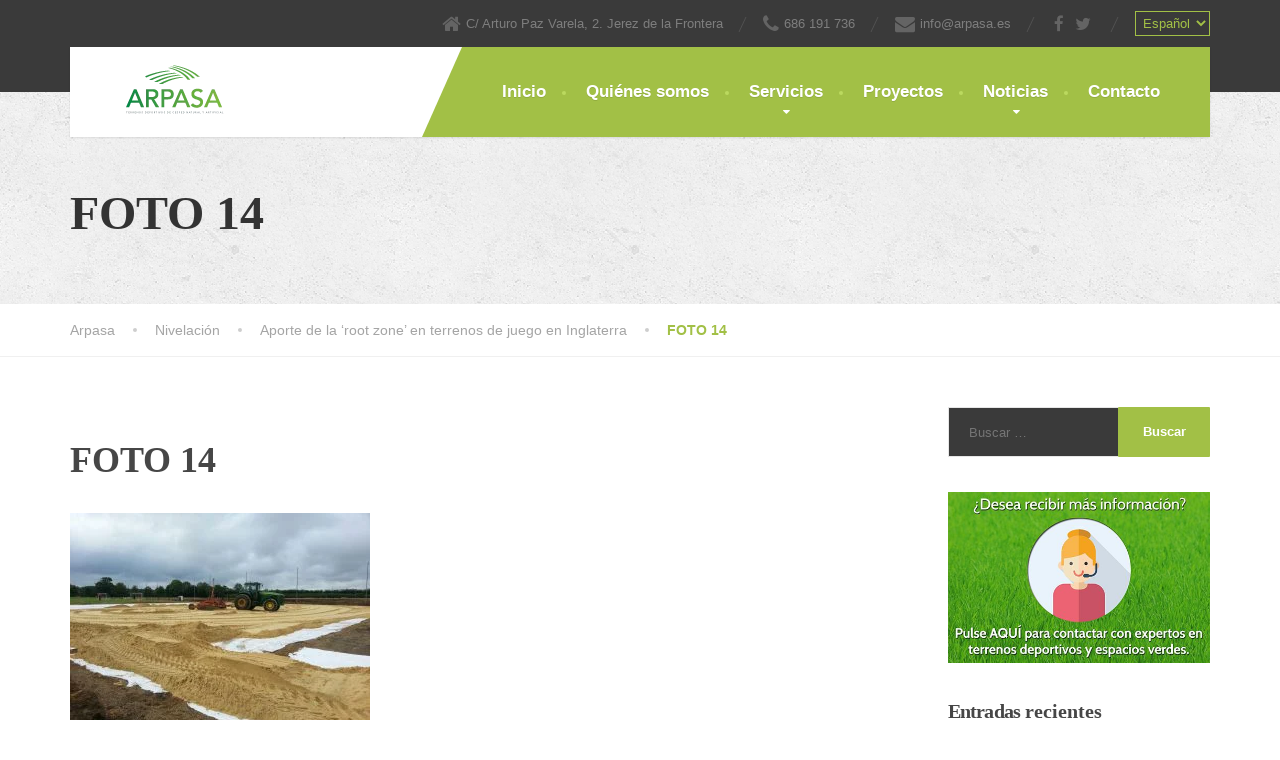

--- FILE ---
content_type: text/html; charset=UTF-8
request_url: https://arpasa.es/es/essential_grid/aporte-de-la-root-zone-en-terrenos-de-juego-en-inglaterra/attachment/foto-14/
body_size: 21911
content:
<!DOCTYPE html><html lang="es-ES"><head><script data-no-optimize="1">var litespeed_docref=sessionStorage.getItem("litespeed_docref");litespeed_docref&&(Object.defineProperty(document,"referrer",{get:function(){return litespeed_docref}}),sessionStorage.removeItem("litespeed_docref"));</script> <meta charset="UTF-8"><meta name="viewport" content="width=device-width, initial-scale=1.0"><link rel="pingback" href=""><!--[if lt IE 9]> <script src="https://oss.maxcdn.com/html5shiv/3.7.2/html5shiv.min.js"></script> <script src="https://oss.maxcdn.com/respond/1.4.2/respond.min.js"></script> <![endif]--><meta name='robots' content='index, follow, max-image-preview:large, max-snippet:-1, max-video-preview:-1' /><title>FOTO 14 - Arpasa</title><link rel="canonical" href="https://arpasa.es/wp-content/uploads/2016/07/FOTO-14.jpg" /><meta property="og:locale" content="es_ES" /><meta property="og:type" content="article" /><meta property="og:title" content="FOTO 14 - Arpasa" /><meta property="og:url" content="https://arpasa.es/wp-content/uploads/2016/07/FOTO-14.jpg" /><meta property="og:site_name" content="Arpasa" /><meta property="og:image" content="https://arpasa.es/es/essential_grid/aporte-de-la-root-zone-en-terrenos-de-juego-en-inglaterra/attachment/foto-14" /><meta property="og:image:width" content="1600" /><meta property="og:image:height" content="1200" /><meta property="og:image:type" content="image/jpeg" /><meta name="twitter:card" content="summary_large_image" /> <script type="application/ld+json" class="yoast-schema-graph">{"@context":"https://schema.org","@graph":[{"@type":"WebPage","@id":"https://arpasa.es/wp-content/uploads/2016/07/FOTO-14.jpg","url":"https://arpasa.es/wp-content/uploads/2016/07/FOTO-14.jpg","name":"FOTO 14 - Arpasa","isPartOf":{"@id":"https://arpasa.es/es/#website"},"primaryImageOfPage":{"@id":"https://arpasa.es/wp-content/uploads/2016/07/FOTO-14.jpg#primaryimage"},"image":{"@id":"https://arpasa.es/wp-content/uploads/2016/07/FOTO-14.jpg#primaryimage"},"thumbnailUrl":"https://arpasa.es/wp-content/uploads/2016/07/FOTO-14.jpg","datePublished":"2016-07-21T06:18:36+00:00","breadcrumb":{"@id":"https://arpasa.es/wp-content/uploads/2016/07/FOTO-14.jpg#breadcrumb"},"inLanguage":"es","potentialAction":[{"@type":"ReadAction","target":["https://arpasa.es/wp-content/uploads/2016/07/FOTO-14.jpg"]}]},{"@type":"ImageObject","inLanguage":"es","@id":"https://arpasa.es/wp-content/uploads/2016/07/FOTO-14.jpg#primaryimage","url":"https://arpasa.es/wp-content/uploads/2016/07/FOTO-14.jpg","contentUrl":"https://arpasa.es/wp-content/uploads/2016/07/FOTO-14.jpg"},{"@type":"BreadcrumbList","@id":"https://arpasa.es/wp-content/uploads/2016/07/FOTO-14.jpg#breadcrumb","itemListElement":[{"@type":"ListItem","position":1,"name":"Portada","item":"https://arpasa.es/es/"},{"@type":"ListItem","position":2,"name":"Aporte de la &#8216;root zone&#8217; en terrenos de juego en Inglaterra","item":"https://arpasa.es/essential_grid/aporte-de-la-root-zone-en-terrenos-de-juego-en-inglaterra/"},{"@type":"ListItem","position":3,"name":"FOTO 14"}]},{"@type":"WebSite","@id":"https://arpasa.es/es/#website","url":"https://arpasa.es/es/","name":"Arpasa","description":"","potentialAction":[{"@type":"SearchAction","target":{"@type":"EntryPoint","urlTemplate":"https://arpasa.es/es/?s={search_term_string}"},"query-input":{"@type":"PropertyValueSpecification","valueRequired":true,"valueName":"search_term_string"}}],"inLanguage":"es"}]}</script> <link rel='dns-prefetch' href='//maps.googleapis.com' /><link rel='dns-prefetch' href='//fonts.googleapis.com' /><link rel='dns-prefetch' href='//connect.facebook.net' /><link rel='dns-prefetch' href='//facebook.com' /><link rel='dns-prefetch' href='//fonts.gstatic.com' /><link rel='dns-prefetch' href='//google.com' /><link rel='dns-prefetch' href='//googleads.g.doubleclick.net' /><link rel='dns-prefetch' href='//googleadservices.com' /><link rel='dns-prefetch' href='//googletagmanager.com' /><link rel="alternate" type="application/rss+xml" title="Arpasa &raquo; Feed" href="https://arpasa.es/es/feed/" /><link rel="alternate" type="application/rss+xml" title="Arpasa &raquo; Feed de los comentarios" href="https://arpasa.es/es/comments/feed/" /><meta name="google-site-verification" content="MpxOU6YZTOuMNsS-Z41-rkF0faeRKr0r166WE3n25Ak" /> <script type="litespeed/javascript">(function(i,s,o,g,r,a,m){i.GoogleAnalyticsObject=r;i[r]=i[r]||function(){(i[r].q=i[r].q||[]).push(arguments)},i[r].l=1*new Date();a=s.createElement(o),m=s.getElementsByTagName(o)[0];a.async=1;a.src=g;m.parentNode.insertBefore(a,m)})(window,document,'script','https://www.google-analytics.com/analytics.js','ga');ga('create','UA-51298262-6','auto');ga('send','pageview')</script> <link rel="alternate" type="application/rss+xml" title="Arpasa &raquo; Comentario FOTO 14 del feed" href="https://arpasa.es/essential_grid/aporte-de-la-root-zone-en-terrenos-de-juego-en-inglaterra/attachment/foto-14/feed/" /><link rel="alternate" title="oEmbed (JSON)" type="application/json+oembed" href="https://arpasa.es/wp-json/oembed/1.0/embed?url=https%3A%2F%2Farpasa.es%2Fessential_grid%2Faporte-de-la-root-zone-en-terrenos-de-juego-en-inglaterra%2Fattachment%2Ffoto-14%2F&#038;lang=es" /><link rel="alternate" title="oEmbed (XML)" type="text/xml+oembed" href="https://arpasa.es/wp-json/oembed/1.0/embed?url=https%3A%2F%2Farpasa.es%2Fessential_grid%2Faporte-de-la-root-zone-en-terrenos-de-juego-en-inglaterra%2Fattachment%2Ffoto-14%2F&#038;format=xml&#038;lang=es" /><style id='wp-img-auto-sizes-contain-inline-css' type='text/css'>img:is([sizes=auto i],[sizes^="auto," i]){contain-intrinsic-size:3000px 1500px}
/*# sourceURL=wp-img-auto-sizes-contain-inline-css */</style><link data-optimized="2" rel="stylesheet" href="https://arpasa.es/wp-content/litespeed/ucss/7e38c3258290d1a6fec443ea9c4f9c6c.css?ver=01d09" /><style id='wp-emoji-styles-inline-css' type='text/css'>img.wp-smiley, img.emoji {
		display: inline !important;
		border: none !important;
		box-shadow: none !important;
		height: 1em !important;
		width: 1em !important;
		margin: 0 0.07em !important;
		vertical-align: -0.1em !important;
		background: none !important;
		padding: 0 !important;
	}
/*# sourceURL=wp-emoji-styles-inline-css */</style><style id='wp-block-paragraph-inline-css' type='text/css'>.is-small-text{font-size:.875em}.is-regular-text{font-size:1em}.is-large-text{font-size:2.25em}.is-larger-text{font-size:3em}.has-drop-cap:not(:focus):first-letter{float:left;font-size:8.4em;font-style:normal;font-weight:100;line-height:.68;margin:.05em .1em 0 0;text-transform:uppercase}body.rtl .has-drop-cap:not(:focus):first-letter{float:none;margin-left:.1em}p.has-drop-cap.has-background{overflow:hidden}:root :where(p.has-background){padding:1.25em 2.375em}:where(p.has-text-color:not(.has-link-color)) a{color:inherit}p.has-text-align-left[style*="writing-mode:vertical-lr"],p.has-text-align-right[style*="writing-mode:vertical-rl"]{rotate:180deg}
/*# sourceURL=https://arpasa.es/wp-includes/blocks/paragraph/style.min.css */</style><style id='global-styles-inline-css' type='text/css'>:root{--wp--preset--aspect-ratio--square: 1;--wp--preset--aspect-ratio--4-3: 4/3;--wp--preset--aspect-ratio--3-4: 3/4;--wp--preset--aspect-ratio--3-2: 3/2;--wp--preset--aspect-ratio--2-3: 2/3;--wp--preset--aspect-ratio--16-9: 16/9;--wp--preset--aspect-ratio--9-16: 9/16;--wp--preset--color--black: #000000;--wp--preset--color--cyan-bluish-gray: #abb8c3;--wp--preset--color--white: #ffffff;--wp--preset--color--pale-pink: #f78da7;--wp--preset--color--vivid-red: #cf2e2e;--wp--preset--color--luminous-vivid-orange: #ff6900;--wp--preset--color--luminous-vivid-amber: #fcb900;--wp--preset--color--light-green-cyan: #7bdcb5;--wp--preset--color--vivid-green-cyan: #00d084;--wp--preset--color--pale-cyan-blue: #8ed1fc;--wp--preset--color--vivid-cyan-blue: #0693e3;--wp--preset--color--vivid-purple: #9b51e0;--wp--preset--gradient--vivid-cyan-blue-to-vivid-purple: linear-gradient(135deg,rgb(6,147,227) 0%,rgb(155,81,224) 100%);--wp--preset--gradient--light-green-cyan-to-vivid-green-cyan: linear-gradient(135deg,rgb(122,220,180) 0%,rgb(0,208,130) 100%);--wp--preset--gradient--luminous-vivid-amber-to-luminous-vivid-orange: linear-gradient(135deg,rgb(252,185,0) 0%,rgb(255,105,0) 100%);--wp--preset--gradient--luminous-vivid-orange-to-vivid-red: linear-gradient(135deg,rgb(255,105,0) 0%,rgb(207,46,46) 100%);--wp--preset--gradient--very-light-gray-to-cyan-bluish-gray: linear-gradient(135deg,rgb(238,238,238) 0%,rgb(169,184,195) 100%);--wp--preset--gradient--cool-to-warm-spectrum: linear-gradient(135deg,rgb(74,234,220) 0%,rgb(151,120,209) 20%,rgb(207,42,186) 40%,rgb(238,44,130) 60%,rgb(251,105,98) 80%,rgb(254,248,76) 100%);--wp--preset--gradient--blush-light-purple: linear-gradient(135deg,rgb(255,206,236) 0%,rgb(152,150,240) 100%);--wp--preset--gradient--blush-bordeaux: linear-gradient(135deg,rgb(254,205,165) 0%,rgb(254,45,45) 50%,rgb(107,0,62) 100%);--wp--preset--gradient--luminous-dusk: linear-gradient(135deg,rgb(255,203,112) 0%,rgb(199,81,192) 50%,rgb(65,88,208) 100%);--wp--preset--gradient--pale-ocean: linear-gradient(135deg,rgb(255,245,203) 0%,rgb(182,227,212) 50%,rgb(51,167,181) 100%);--wp--preset--gradient--electric-grass: linear-gradient(135deg,rgb(202,248,128) 0%,rgb(113,206,126) 100%);--wp--preset--gradient--midnight: linear-gradient(135deg,rgb(2,3,129) 0%,rgb(40,116,252) 100%);--wp--preset--font-size--small: 13px;--wp--preset--font-size--medium: 20px;--wp--preset--font-size--large: 36px;--wp--preset--font-size--x-large: 42px;--wp--preset--spacing--20: 0.44rem;--wp--preset--spacing--30: 0.67rem;--wp--preset--spacing--40: 1rem;--wp--preset--spacing--50: 1.5rem;--wp--preset--spacing--60: 2.25rem;--wp--preset--spacing--70: 3.38rem;--wp--preset--spacing--80: 5.06rem;--wp--preset--shadow--natural: 6px 6px 9px rgba(0, 0, 0, 0.2);--wp--preset--shadow--deep: 12px 12px 50px rgba(0, 0, 0, 0.4);--wp--preset--shadow--sharp: 6px 6px 0px rgba(0, 0, 0, 0.2);--wp--preset--shadow--outlined: 6px 6px 0px -3px rgb(255, 255, 255), 6px 6px rgb(0, 0, 0);--wp--preset--shadow--crisp: 6px 6px 0px rgb(0, 0, 0);}:where(.is-layout-flex){gap: 0.5em;}:where(.is-layout-grid){gap: 0.5em;}body .is-layout-flex{display: flex;}.is-layout-flex{flex-wrap: wrap;align-items: center;}.is-layout-flex > :is(*, div){margin: 0;}body .is-layout-grid{display: grid;}.is-layout-grid > :is(*, div){margin: 0;}:where(.wp-block-columns.is-layout-flex){gap: 2em;}:where(.wp-block-columns.is-layout-grid){gap: 2em;}:where(.wp-block-post-template.is-layout-flex){gap: 1.25em;}:where(.wp-block-post-template.is-layout-grid){gap: 1.25em;}.has-black-color{color: var(--wp--preset--color--black) !important;}.has-cyan-bluish-gray-color{color: var(--wp--preset--color--cyan-bluish-gray) !important;}.has-white-color{color: var(--wp--preset--color--white) !important;}.has-pale-pink-color{color: var(--wp--preset--color--pale-pink) !important;}.has-vivid-red-color{color: var(--wp--preset--color--vivid-red) !important;}.has-luminous-vivid-orange-color{color: var(--wp--preset--color--luminous-vivid-orange) !important;}.has-luminous-vivid-amber-color{color: var(--wp--preset--color--luminous-vivid-amber) !important;}.has-light-green-cyan-color{color: var(--wp--preset--color--light-green-cyan) !important;}.has-vivid-green-cyan-color{color: var(--wp--preset--color--vivid-green-cyan) !important;}.has-pale-cyan-blue-color{color: var(--wp--preset--color--pale-cyan-blue) !important;}.has-vivid-cyan-blue-color{color: var(--wp--preset--color--vivid-cyan-blue) !important;}.has-vivid-purple-color{color: var(--wp--preset--color--vivid-purple) !important;}.has-black-background-color{background-color: var(--wp--preset--color--black) !important;}.has-cyan-bluish-gray-background-color{background-color: var(--wp--preset--color--cyan-bluish-gray) !important;}.has-white-background-color{background-color: var(--wp--preset--color--white) !important;}.has-pale-pink-background-color{background-color: var(--wp--preset--color--pale-pink) !important;}.has-vivid-red-background-color{background-color: var(--wp--preset--color--vivid-red) !important;}.has-luminous-vivid-orange-background-color{background-color: var(--wp--preset--color--luminous-vivid-orange) !important;}.has-luminous-vivid-amber-background-color{background-color: var(--wp--preset--color--luminous-vivid-amber) !important;}.has-light-green-cyan-background-color{background-color: var(--wp--preset--color--light-green-cyan) !important;}.has-vivid-green-cyan-background-color{background-color: var(--wp--preset--color--vivid-green-cyan) !important;}.has-pale-cyan-blue-background-color{background-color: var(--wp--preset--color--pale-cyan-blue) !important;}.has-vivid-cyan-blue-background-color{background-color: var(--wp--preset--color--vivid-cyan-blue) !important;}.has-vivid-purple-background-color{background-color: var(--wp--preset--color--vivid-purple) !important;}.has-black-border-color{border-color: var(--wp--preset--color--black) !important;}.has-cyan-bluish-gray-border-color{border-color: var(--wp--preset--color--cyan-bluish-gray) !important;}.has-white-border-color{border-color: var(--wp--preset--color--white) !important;}.has-pale-pink-border-color{border-color: var(--wp--preset--color--pale-pink) !important;}.has-vivid-red-border-color{border-color: var(--wp--preset--color--vivid-red) !important;}.has-luminous-vivid-orange-border-color{border-color: var(--wp--preset--color--luminous-vivid-orange) !important;}.has-luminous-vivid-amber-border-color{border-color: var(--wp--preset--color--luminous-vivid-amber) !important;}.has-light-green-cyan-border-color{border-color: var(--wp--preset--color--light-green-cyan) !important;}.has-vivid-green-cyan-border-color{border-color: var(--wp--preset--color--vivid-green-cyan) !important;}.has-pale-cyan-blue-border-color{border-color: var(--wp--preset--color--pale-cyan-blue) !important;}.has-vivid-cyan-blue-border-color{border-color: var(--wp--preset--color--vivid-cyan-blue) !important;}.has-vivid-purple-border-color{border-color: var(--wp--preset--color--vivid-purple) !important;}.has-vivid-cyan-blue-to-vivid-purple-gradient-background{background: var(--wp--preset--gradient--vivid-cyan-blue-to-vivid-purple) !important;}.has-light-green-cyan-to-vivid-green-cyan-gradient-background{background: var(--wp--preset--gradient--light-green-cyan-to-vivid-green-cyan) !important;}.has-luminous-vivid-amber-to-luminous-vivid-orange-gradient-background{background: var(--wp--preset--gradient--luminous-vivid-amber-to-luminous-vivid-orange) !important;}.has-luminous-vivid-orange-to-vivid-red-gradient-background{background: var(--wp--preset--gradient--luminous-vivid-orange-to-vivid-red) !important;}.has-very-light-gray-to-cyan-bluish-gray-gradient-background{background: var(--wp--preset--gradient--very-light-gray-to-cyan-bluish-gray) !important;}.has-cool-to-warm-spectrum-gradient-background{background: var(--wp--preset--gradient--cool-to-warm-spectrum) !important;}.has-blush-light-purple-gradient-background{background: var(--wp--preset--gradient--blush-light-purple) !important;}.has-blush-bordeaux-gradient-background{background: var(--wp--preset--gradient--blush-bordeaux) !important;}.has-luminous-dusk-gradient-background{background: var(--wp--preset--gradient--luminous-dusk) !important;}.has-pale-ocean-gradient-background{background: var(--wp--preset--gradient--pale-ocean) !important;}.has-electric-grass-gradient-background{background: var(--wp--preset--gradient--electric-grass) !important;}.has-midnight-gradient-background{background: var(--wp--preset--gradient--midnight) !important;}.has-small-font-size{font-size: var(--wp--preset--font-size--small) !important;}.has-medium-font-size{font-size: var(--wp--preset--font-size--medium) !important;}.has-large-font-size{font-size: var(--wp--preset--font-size--large) !important;}.has-x-large-font-size{font-size: var(--wp--preset--font-size--x-large) !important;}
/*# sourceURL=global-styles-inline-css */</style><style id='classic-theme-styles-inline-css' type='text/css'>/*! This file is auto-generated */
.wp-block-button__link{color:#fff;background-color:#32373c;border-radius:9999px;box-shadow:none;text-decoration:none;padding:calc(.667em + 2px) calc(1.333em + 2px);font-size:1.125em}.wp-block-file__button{background:#32373c;color:#fff;text-decoration:none}
/*# sourceURL=/wp-includes/css/classic-themes.min.css */</style> <script type="litespeed/javascript" data-src="https://arpasa.es/wp-includes/js/jquery/jquery.min.js?ver=3.7.1" id="jquery-core-js"></script> <script type="litespeed/javascript" data-src="https://maps.googleapis.com/maps/api/js?ver=1" id="thelandscaper-maps-js"></script> <link rel="https://api.w.org/" href="https://arpasa.es/wp-json/" /><link rel="alternate" title="JSON" type="application/json" href="https://arpasa.es/wp-json/wp/v2/media/6610" /><meta name="generator" content="WordPress 6.9" /><link rel='shortlink' href='https://arpasa.es/?p=6610' /><style type="text/css">#colio_trabajos .colio-inner { margin: 0 20px 20px 0; }#colio_trabajos .colio-button { background-color: #a2c046; }#colio_trabajos .colio-view:before { background-color: #000; opacity: 0.5; } #colio_trabajos .colio-summary h4 a { color: #a2c046; }#colio_trabajos .colio-summary h4 a:hover { color: #999; }#colio_trabajos .colio-summary h4 { font-size: 14px; }#colio_trabajos .colio-summary p {color: #999; }#colio_trabajos .colio-summary p {font-size: 12px; }#colio_trabajos .colio-pagination li a:hover, #colio_trabajos .colio-pagination .colio-page-active a { border-color: #a2c046; }#colio_viewport_trabajos { margin-right: 20px; }#colio_viewport_trabajos a { color: #a2c046; }#colio_viewport_trabajos .colio-navigation a, #colio_viewport_trabajos .colio-feed li a, #colio_viewport_trabajos .flex-active { background-color: #a2c046; }#colio_trabajos_1 .colio-inner { margin: 0 20px 20px 0; }#colio_trabajos_1 .colio-button { background-color: #a2c046; }#colio_trabajos_1 .colio-view:before { background-color: #000; opacity: 0.5; } #colio_trabajos_1 .colio-summary h4 a { color: #a2c046; }#colio_trabajos_1 .colio-summary h4 a:hover { color: #999; }#colio_trabajos_1 .colio-summary h4 { font-size: 14px; }#colio_trabajos_1 .colio-summary p {color: #999; }#colio_trabajos_1 .colio-summary p {font-size: 12px; }#colio_trabajos_1 .colio-pagination li a:hover, #colio_trabajos_1 .colio-pagination .colio-page-active a { border-color: #a2c046; }#colio_viewport_trabajos_1 { margin-right: 20px; }#colio_viewport_trabajos_1 a { color: #a2c046; }#colio_viewport_trabajos_1 .colio-navigation a, #colio_viewport_trabajos_1 .colio-feed li a, #colio_viewport_trabajos_1 .flex-active { background-color: #a2c046; }</style><meta charset="utf-8"><meta name="author" content="arpasa_pt1"><meta name="classification" content="Fútbol, Fútbol, Golf, Hípica, Infraestructuras, Jardines, Paisajismo"><meta name="copyright" content="Copyright Arpasa - All rights Reserved."><meta name="designer" content="QreativeThemes"><meta name="distribution" content="Global"><meta name="language" content="es"><meta name="publisher" content="Arpasa"><meta name="rating" content="General"><meta name="resource-type" content="Document"><meta name="revisit-after" content="3"><meta name="subject" content="Fútbol, Fútbol, Golf, Hípica, Infraestructuras, Jardines, Paisajismo"><meta name="template" content="The Landscaper"><meta name="robots" content="index,follow"><meta name="facebook-domain-verification" content="l39wt4i2fws6czxcp1c3pglkt2heab" /><style id="customizer-css" type="text/css">.header .navigation .navbar-brand img { margin-top: 18px; }@media(max-width: 992px) {.topbar { background-color: #3a3a3a; }}.topbar,.topbar a,.topbar .tagline,.topbar .widget-icon-box .title,.topbar .widget-icon-box .subtitle { color: #7d7d7d; }.topbar .fa,.topbar .widget-icon-box .fa,.topbar .widget-social-icons a { color: #646464; }.topbar .widget-icon-box:hover .fa,.topbar .widget-social-icons a:hover .fa,.topbar .menu > li.menu-item-has-children:hover > a { color: #ffffff; }.main-navigation { background-color: #a2c046; }@media(max-width: 992px) { .header { background-color: #ffffff; } }@media(min-width: 992px) { .navigation { background-color: #ffffff; } }.main-navigation::before { border-color: transparent transparent transparent #ffffff}; }.main-navigation>li>a {color: #ffffff;border-color: #acca50;}.main-navigation>li>.sub-menu li a {color: #ffffff;background-color: #9ab643;}@media(min-width: 992px) {.header { background-color: #3a3a3a; }.main-navigation,.header.header-wide .main-navigation::after { background-color: #a2c046; }.main-navigation>li:hover>a::after,.main-navigation>li:focus>a::after,.main-navigation>li.current-menu-item>a::after,.main-navigation>li.current-menu-item>a:hover::after,.main-navigation>li.current-menu-parent>a::after,.main-navigation>li.cuurent-menu-parent>a:hover::after,.navigation ul>li>a::before { background-color: #bbd95f; }.main-navigation>li>a { color: #ffffff; }.main-navigation>li>.sub-menu li a {color: #999999;background-color: #434343;}.main-navigation>li>.sub-menu li:hover > a {color: #fdfdfd;background-color: #3a3a3a;border-bottom-color: #3a3a3a;}}.page-header {text-align: left;background-color: #f2f2f2;background-image: url('https://arpasa.es/wp-content/themes/the-landscaper/assets/images/texture_1.png');}.page-header .main-title { color: #333333; }.page-header .sub-title { color: #999999; }.breadcrumbs { text-align: left; }.breadcrumbs a { color: #a5a5a5; }.breadcrumbs a:hover { color: #9b9b9b; }.breadcrumbs span>span { color: #a2c046; }a,.dropcap,.post-item .title > a:hover,.testimonials .testimonial .author-location,.post .post-left-meta .box.date .day,.post .post-title a:hover,.w-footer .icon-box .fa,.content .icon-box .fa,.opening-times ul li.today,.wpcf7 span,.testimonials .testimonial-person .testimonial-location,.panel-group .accordion-toggle:hover,.panel-group .accordion-toggle::before { color: #a2c046; }.jumbotron.carousel .carousel-topheading { color: #d6f47a; }.w-footer .icon-box:hover .fa,.content .icon-box:hover .fa,a:hover,a:focus,a:active { color: #98b63c; }.counter.count-box .count-icon .fa,.carousel-indicators li.active,.qt-table thead td,.opening-times ul span.right.label { background-color: #a2c046; }.client-logos img:hover,.cta-button:hover,.brochure-box:hover,.carousel-indicators li.active,.wpcf7-text:focus,.wpcf7-textarea:focus,.comment-form .comment-form-author input:focus,.comment-form .comment-form-email input:focus,.comment-form .comment-form-url input:focus,.comment-form .comment-form-comment textarea:focus { border-color: #a2c046; }.counter.count-box .count-icon .fa::after { border-top-color: #a2c046; }.counter.count-box:hover .count-icon .fa { background-color: #98b63c; }.counter.count-box:hover .count-icon .fa::after { border-top-color: #98b63c; }.btn-primary,.btn-primary:active,.btn-primary:focus,.btn-primary:active:focus,.btn-primary:hover,.wpcf7-submit,span.wpcf7-list-item,button,.navbar-toggle,input[type='button'],input[type='reset'],input[type='submit'],.jumbotron .carousel-indicators li.active,.post-item .vertical-center span,.post-item .label-wrap .label,.testimonials .testimonial-control,.testimonials .testimonial-control:first-of-type::before,.testimonials .testimonial-control:last-of-type::before,.cta-button,.brochure-box,.project-navigation a,.pagination a.current,.pagination span.current,.sidebar .widget.widget_nav_menu .menu li:hover,.sidebar .widget.widget_nav_menu .menu li.current-menu-item a,.sidebar .widget.widget_nav_menu .menu li a:hover,.panel-group .panel .panel-heading .accordion-toggle[aria-expanded="true"] { background-color: #a2c046; color: #ffffff; }.btn-primary:hover,.wpcf7-submit:hover,span.wpcf7-list-item:hover,button:hover,input[type='button']:hover,input[type='reset']:hover,input[type='submit']:hover,.post-item .vertical-center span:hover,.post-item .label-wrap .label:hover,.testimonials .testimonial-control:hover,.testimonials .testimonial-control:first-of-type:hover::before,.testimonials .testimonial-control:last-of-type:hover::before,.project-navigation a:hover,.pagination a:hover,.project-navigation a:focus { background-color: #98b63c; color: #ffffff; }.woocommerce nav.woocommerce-pagination ul li span.current,.jumbotron .carousel-indicators li.active { border-color: #a2c046; }.post-item .label-wrap .label::after { border-top-color: #a2c046; }.pagination a:hover,span.wpcf7-list-item { border-color: #98b63c; }.post-item .label-wrap .label:hover::after { border-top-color: #98b63c; }body, .content a.icon-box .subtitle { color: #0a0a0a; }.widget-title { color: #9fc612; }.content .widget-title span.light { color: #464646; }.content .widget-title, .custom-title, .project-navigation, .post-meta-data { border-style: dashed; }.main-footer { background-color: ; background-image: url(''); }.main-footer, .main-footer p, .main-footer .widget_nav_menu ul>li>a { color: #757575; }.footer .widget-title { color: #ffffff; }.bottom-footer { background-color: #292929; }.bottom-footer p { color: #777777; }.bottom-footer a { color: #e4e4e4; }.bottom-footer a:hover { color: #ffffff; }.layout-boxed { background-color: #ffffff; };</style><link rel="preload" href="https://arpasa.es/wp-content/plugins/wordpress-popup/assets/hustle-ui/fonts/hustle-icons-font.woff2" as="font" type="font/woff2" crossorigin><link rel="amphtml" href="https://arpasa.es/es/essential_grid/aporte-de-la-root-zone-en-terrenos-de-juego-en-inglaterra/attachment/foto-14/?amp"><style id="hustle-module-1-0-styles" class="hustle-module-styles hustle-module-styles-1">.hustle-ui.module_id_1 .hustle-popup-content {max-width: 800px;} .hustle-ui.module_id_1  {padding-right: 10px;padding-left: 10px;}.hustle-ui.module_id_1  .hustle-popup-content .hustle-info,.hustle-ui.module_id_1  .hustle-popup-content .hustle-optin {padding-top: 10px;padding-bottom: 10px;}@media screen and (min-width: 783px) {.hustle-ui:not(.hustle-size--small).module_id_1  {padding-right: 10px;padding-left: 10px;}.hustle-ui:not(.hustle-size--small).module_id_1  .hustle-popup-content .hustle-info,.hustle-ui:not(.hustle-size--small).module_id_1  .hustle-popup-content .hustle-optin {padding-top: 10px;padding-bottom: 10px;}} .hustle-ui.module_id_1 .hustle-layout .hustle-layout-body {margin: 0px 0px 0px 0px;padding: 0px 0px 0px 0px;border-width: 6px 6px 6px 6px;border-style: solid;border-color: #005b13;border-radius: 15px 15px 15px 15px;overflow: hidden;background-color: #27aa1b;-moz-box-shadow: 0px 0px 0px 0px rgba(0,0,0,0.4);-webkit-box-shadow: 0px 0px 0px 0px rgba(0,0,0,0.4);box-shadow: 0px 0px 0px 0px rgba(0,0,0,0.4);}@media screen and (min-width: 783px) {.hustle-ui:not(.hustle-size--small).module_id_1 .hustle-layout .hustle-layout-body {margin: 0px 0px 0px 0px;padding: 0px 0px 0px 0px;border-width: 6px 6px 6px 6px;border-style: solid;border-radius: 15px 15px 15px 15px;-moz-box-shadow: 0px 0px 0px 0px rgba(0,0,0,0.4);-webkit-box-shadow: 0px 0px 0px 0px rgba(0,0,0,0.4);box-shadow: 0px 0px 0px 0px rgba(0,0,0,0.4);}} .hustle-ui.module_id_1 .hustle-layout .hustle-layout-header {padding: 0px 20px 20px 0px;border-width: 0px 0px 0px 0px;border-style: solid;border-color: rgba(0,0,0,0.16);border-radius: 0px 0px 0px 0px;background-color: rgba(0,0,0,0);-moz-box-shadow: 0px 0px 0px 0px rgba(0,0,0,0);-webkit-box-shadow: 0px 0px 0px 0px rgba(0,0,0,0);box-shadow: 0px 0px 0px 0px rgba(0,0,0,0);}@media screen and (min-width: 783px) {.hustle-ui:not(.hustle-size--small).module_id_1 .hustle-layout .hustle-layout-header {padding: 0px 20px 20px 0px;border-width: 0px 0px 0px 0px;border-style: solid;border-radius: 0px 0px 0px 0px;-moz-box-shadow: 0px 0px 0px 0px rgba(0,0,0,0);-webkit-box-shadow: 0px 0px 0px 0px rgba(0,0,0,0);box-shadow: 0px 0px 0px 0px rgba(0,0,0,0);}} .hustle-ui.module_id_1 .hustle-layout .hustle-layout-content {padding: 0px 0px 0px 0px;border-width: 0px 0px 0px 0px;border-style: solid;border-radius: 0px 0px 0px 0px;border-color: rgba(0,0,0,0);background-color: #5D7380;-moz-box-shadow: 0px 0px 0px 0px rgba(0,0,0,0);-webkit-box-shadow: 0px 0px 0px 0px rgba(0,0,0,0);box-shadow: 0px 0px 0px 0px rgba(0,0,0,0);}.hustle-ui.module_id_1 .hustle-main-wrapper {position: relative;padding:32px 0 0;}@media screen and (min-width: 783px) {.hustle-ui:not(.hustle-size--small).module_id_1 .hustle-layout .hustle-layout-content {padding: 0px 0px 0px 0px;border-width: 0px 0px 0px 0px;border-style: solid;border-radius: 0px 0px 0px 0px;-moz-box-shadow: 0px 0px 0px 0px rgba(0,0,0,0);-webkit-box-shadow: 0px 0px 0px 0px rgba(0,0,0,0);box-shadow: 0px 0px 0px 0px rgba(0,0,0,0);}}@media screen and (min-width: 783px) {.hustle-ui:not(.hustle-size--small).module_id_1 .hustle-main-wrapper {padding:32px 0 0;}}.hustle-ui.module_id_1 .hustle-layout .hustle-image {background-color: #116d2e;}.hustle-ui.module_id_1 .hustle-layout .hustle-image {height: 150px;overflow: hidden;}@media screen and (min-width: 783px) {.hustle-ui:not(.hustle-size--small).module_id_1 .hustle-layout .hustle-image {max-width: 320px;height: auto;min-height: 0;-webkit-box-flex: 0;-ms-flex: 0 0 320px;flex: 0 0 320px;}}.hustle-ui.module_id_1 .hustle-layout .hustle-image img {width: 100%;max-width: unset;height: 100%;display: block;position: absolute;object-fit: contain;-ms-interpolation-mode: bicubic;}@media all and (-ms-high-contrast: none), (-ms-high-contrast: active) {.hustle-ui.module_id_1 .hustle-layout .hustle-image img {width: auto;max-width: 100%;height: auto;max-height: 100%;}}@media screen and (min-width: 783px) {.hustle-ui:not(.hustle-size--small).module_id_1 .hustle-layout .hustle-image img {width: 100%;max-width: unset;height: 100%;display: block;position: absolute;object-fit: contain;-ms-interpolation-mode: bicubic;}}@media all and (min-width: 783px) and (-ms-high-contrast: none), (-ms-high-contrast: active) {.hustle-ui:not(.hustle-size--small).module_id_1 .hustle-layout .hustle-image img {width: auto;max-width: 100%;height: auto;max-height: 100%;}}.hustle-ui.module_id_1 .hustle-layout .hustle-image img {object-position: center center;-o-object-position: center center;}@media all and (-ms-high-contrast: none), (-ms-high-contrast: active) {.hustle-ui.module_id_1 .hustle-layout .hustle-image img {left: 50%;}}@media all and (-ms-high-contrast: none), (-ms-high-contrast: active) {.hustle-ui.module_id_1 .hustle-layout .hustle-image img {transform: translate(-50%,-50%);-ms-transform: translate(-50%,-50%);-webkit-transform: translate(-50%,-50%);}}@media all and (-ms-high-contrast: none), (-ms-high-contrast: active) {.hustle-ui.module_id_1 .hustle-layout .hustle-image img {top: 50%;}}@media all and (-ms-high-contrast: none), (-ms-high-contrast: active) {.hustle-ui.module_id_1 .hustle-layout .hustle-image img {transform: translate(-50%,-50%);-ms-transform: translate(-50%,-50%);-webkit-transform: translate(-50%,-50%);}}@media screen and (min-width: 783px) {.hustle-ui:not(.hustle-size--small).module_id_1 .hustle-layout .hustle-image img {object-position: center center;-o-object-position: center center;}}@media all and (min-width: 783px) and (-ms-high-contrast: none), (-ms-high-contrast: active) {.hustle-ui:not(.hustle-size--small).module_id_1 .hustle-layout .hustle-image img {left: 50%;right: auto;}}@media all and (min-width: 783px) and (-ms-high-contrast: none), (-ms-high-contrast: active) {.hustle-ui:not(.hustle-size--small).module_id_1 .hustle-layout .hustle-image img {transform: translate(-50%,-50%);-ms-transform: translate(-50%,-50%);-webkit-transform: translate(-50%,-50%);}}@media all and (min-width: 783px) and (-ms-high-contrast: none), (-ms-high-contrast: active) {.hustle-ui:not(.hustle-size--small).module_id_1 .hustle-layout .hustle-image img {top: 50%;bottom: auto;}}@media all and (min-width: 783px) and (-ms-high-contrast: none), (-ms-high-contrast: active) {.hustle-ui:not(.hustle-size--small).module_id_1 .hustle-layout .hustle-image img {transform: translate(-50%,-50%);-ms-transform: translate(-50%,-50%);-webkit-transform: translate(-50%,-50%);}}  .hustle-ui.module_id_1 .hustle-layout .hustle-content {margin: 0px 0px 0px 0px;padding: 10px 10px 10px 10px;border-width: 0px 0px 0px 0px;border-style: solid;border-radius: 0px 0px 0px 0px;border-color: rgba(0,0,0,0);background-color: rgba(0,0,0,0);-moz-box-shadow: 0px 0px 0px 0px rgba(0,0,0,0);-webkit-box-shadow: 0px 0px 0px 0px rgba(0,0,0,0);box-shadow: 0px 0px 0px 0px rgba(0,0,0,0);}.hustle-ui.module_id_1 .hustle-layout .hustle-content .hustle-content-wrap {padding: 10px 0 10px 0;}@media screen and (min-width: 783px) {.hustle-ui:not(.hustle-size--small).module_id_1 .hustle-layout .hustle-content {margin: 0px 0px 0px 0px;padding: 20px 20px 20px 20px;border-width: 0px 0px 0px 0px;border-style: solid;border-radius: 0px 0px 0px 0px;-moz-box-shadow: 0px 0px 0px 0px rgba(0,0,0,0);-webkit-box-shadow: 0px 0px 0px 0px rgba(0,0,0,0);box-shadow: 0px 0px 0px 0px rgba(0,0,0,0);}.hustle-ui:not(.hustle-size--small).module_id_1 .hustle-layout .hustle-content .hustle-content-wrap {padding: 20px 0 20px 0;}} .hustle-ui.module_id_1 .hustle-layout .hustle-group-content {margin: 0px 0px 0px 0px;padding: 0px 0px 10px 0px;border-color: rgba(0,0,0,0.16);border-width: 0px 0px 1px 0px;border-style: solid;color: #FFFFFF;}.hustle-ui.module_id_1 .hustle-layout .hustle-group-content b,.hustle-ui.module_id_1 .hustle-layout .hustle-group-content strong {font-weight: bold;}.hustle-ui.module_id_1 .hustle-layout .hustle-group-content a,.hustle-ui.module_id_1 .hustle-layout .hustle-group-content a:visited {color: #78B5D1;}.hustle-ui.module_id_1 .hustle-layout .hustle-group-content a:hover {color: #4D95B6;}.hustle-ui.module_id_1 .hustle-layout .hustle-group-content a:focus,.hustle-ui.module_id_1 .hustle-layout .hustle-group-content a:active {color: #4D95B6;}@media screen and (min-width: 783px) {.hustle-ui:not(.hustle-size--small).module_id_1 .hustle-layout .hustle-group-content {margin: 0px 0px 0px 0px;padding: 0px 0px 20px 0px;border-width: 0px 0px 1px 0px;border-style: solid;}}.hustle-ui.module_id_1 .hustle-layout .hustle-group-content {color: #FFFFFF;font-size: 14px;line-height: 1.45em;font-family: Open Sans;}@media screen and (min-width: 783px) {.hustle-ui:not(.hustle-size--small).module_id_1 .hustle-layout .hustle-group-content {font-size: 14px;line-height: 1.45em;}}.hustle-ui.module_id_1 .hustle-layout .hustle-group-content p:not([class*="forminator-"]) {margin: 0 0 10px;color: #FFFFFF;font: normal 14px/1.45em Open Sans;font-style: normal;letter-spacing: 0px;text-transform: none;text-decoration: none;}.hustle-ui.module_id_1 .hustle-layout .hustle-group-content p:not([class*="forminator-"]):last-child {margin-bottom: 0;}@media screen and (min-width: 783px) {.hustle-ui:not(.hustle-size--small).module_id_1 .hustle-layout .hustle-group-content p:not([class*="forminator-"]) {margin: 0 0 10px;font: normal 14px/1.45em Open Sans;font-style: normal;letter-spacing: 0px;text-transform: none;text-decoration: none;}.hustle-ui:not(.hustle-size--small).module_id_1 .hustle-layout .hustle-group-content p:not([class*="forminator-"]):last-child {margin-bottom: 0;}}.hustle-ui.module_id_1 .hustle-layout .hustle-group-content h1:not([class*="forminator-"]) {margin: 0 0 10px;color: #FFFFFF;font: 700 28px/1.4em Open Sans;font-style: normal;letter-spacing: 0px;text-transform: none;text-decoration: none;}.hustle-ui.module_id_1 .hustle-layout .hustle-group-content h1:not([class*="forminator-"]):last-child {margin-bottom: 0;}@media screen and (min-width: 783px) {.hustle-ui:not(.hustle-size--small).module_id_1 .hustle-layout .hustle-group-content h1:not([class*="forminator-"]) {margin: 0 0 10px;font: 700 28px/1.4em Open Sans;font-style: normal;letter-spacing: 0px;text-transform: none;text-decoration: none;}.hustle-ui:not(.hustle-size--small).module_id_1 .hustle-layout .hustle-group-content h1:not([class*="forminator-"]):last-child {margin-bottom: 0;}}.hustle-ui.module_id_1 .hustle-layout .hustle-group-content h2:not([class*="forminator-"]) {margin: 0 0 10px;color: #FFFFFF;font-size: 22px;line-height: 1.4em;font-weight: 700;font-style: normal;letter-spacing: 0px;text-transform: none;text-decoration: none;}.hustle-ui.module_id_1 .hustle-layout .hustle-group-content h2:not([class*="forminator-"]):last-child {margin-bottom: 0;}@media screen and (min-width: 783px) {.hustle-ui:not(.hustle-size--small).module_id_1 .hustle-layout .hustle-group-content h2:not([class*="forminator-"]) {margin: 0 0 10px;font-size: 22px;line-height: 1.4em;font-weight: 700;font-style: normal;letter-spacing: 0px;text-transform: none;text-decoration: none;}.hustle-ui:not(.hustle-size--small).module_id_1 .hustle-layout .hustle-group-content h2:not([class*="forminator-"]):last-child {margin-bottom: 0;}}.hustle-ui.module_id_1 .hustle-layout .hustle-group-content h3:not([class*="forminator-"]) {margin: 0 0 10px;color: #FFFFFF;font: 700 18px/1.4em Open Sans;font-style: normal;letter-spacing: 0px;text-transform: none;text-decoration: none;}.hustle-ui.module_id_1 .hustle-layout .hustle-group-content h3:not([class*="forminator-"]):last-child {margin-bottom: 0;}@media screen and (min-width: 783px) {.hustle-ui:not(.hustle-size--small).module_id_1 .hustle-layout .hustle-group-content h3:not([class*="forminator-"]) {margin: 0 0 10px;font: 700 18px/1.4em Open Sans;font-style: normal;letter-spacing: 0px;text-transform: none;text-decoration: none;}.hustle-ui:not(.hustle-size--small).module_id_1 .hustle-layout .hustle-group-content h3:not([class*="forminator-"]):last-child {margin-bottom: 0;}}.hustle-ui.module_id_1 .hustle-layout .hustle-group-content h4:not([class*="forminator-"]) {margin: 0 0 10px;color: #FFFFFF;font: 700 16px/1.4em Open Sans;font-style: normal;letter-spacing: 0px;text-transform: none;text-decoration: none;}.hustle-ui.module_id_1 .hustle-layout .hustle-group-content h4:not([class*="forminator-"]):last-child {margin-bottom: 0;}@media screen and (min-width: 783px) {.hustle-ui:not(.hustle-size--small).module_id_1 .hustle-layout .hustle-group-content h4:not([class*="forminator-"]) {margin: 0 0 10px;font: 700 16px/1.4em Open Sans;font-style: normal;letter-spacing: 0px;text-transform: none;text-decoration: none;}.hustle-ui:not(.hustle-size--small).module_id_1 .hustle-layout .hustle-group-content h4:not([class*="forminator-"]):last-child {margin-bottom: 0;}}.hustle-ui.module_id_1 .hustle-layout .hustle-group-content h5:not([class*="forminator-"]) {margin: 0 0 10px;color: #FFFFFF;font: 700 14px/1.4em Open Sans;font-style: normal;letter-spacing: 0px;text-transform: none;text-decoration: none;}.hustle-ui.module_id_1 .hustle-layout .hustle-group-content h5:not([class*="forminator-"]):last-child {margin-bottom: 0;}@media screen and (min-width: 783px) {.hustle-ui:not(.hustle-size--small).module_id_1 .hustle-layout .hustle-group-content h5:not([class*="forminator-"]) {margin: 0 0 10px;font: 700 14px/1.4em Open Sans;font-style: normal;letter-spacing: 0px;text-transform: none;text-decoration: none;}.hustle-ui:not(.hustle-size--small).module_id_1 .hustle-layout .hustle-group-content h5:not([class*="forminator-"]):last-child {margin-bottom: 0;}}.hustle-ui.module_id_1 .hustle-layout .hustle-group-content h6:not([class*="forminator-"]) {margin: 0 0 10px;color: #FFFFFF;font: 700 12px/1.4em Open Sans;font-style: normal;letter-spacing: 0px;text-transform: uppercase;text-decoration: none;}.hustle-ui.module_id_1 .hustle-layout .hustle-group-content h6:not([class*="forminator-"]):last-child {margin-bottom: 0;}@media screen and (min-width: 783px) {.hustle-ui:not(.hustle-size--small).module_id_1 .hustle-layout .hustle-group-content h6:not([class*="forminator-"]) {margin: 0 0 10px;font: 700 12px/1.4em Open Sans;font-style: normal;letter-spacing: 0px;text-transform: uppercase;text-decoration: none;}.hustle-ui:not(.hustle-size--small).module_id_1 .hustle-layout .hustle-group-content h6:not([class*="forminator-"]):last-child {margin-bottom: 0;}}.hustle-ui.module_id_1 .hustle-layout .hustle-group-content ol:not([class*="forminator-"]),.hustle-ui.module_id_1 .hustle-layout .hustle-group-content ul:not([class*="forminator-"]) {margin: 0 0 10px;}.hustle-ui.module_id_1 .hustle-layout .hustle-group-content ol:not([class*="forminator-"]):last-child,.hustle-ui.module_id_1 .hustle-layout .hustle-group-content ul:not([class*="forminator-"]):last-child {margin-bottom: 0;}.hustle-ui.module_id_1 .hustle-layout .hustle-group-content li:not([class*="forminator-"]) {margin: 0 0 5px;display: flex;align-items: flex-start;color: #FFFFFF;font: normal 14px/1.45em Open Sans;font-style: normal;letter-spacing: 0px;text-transform: none;text-decoration: none;}.hustle-ui.module_id_1 .hustle-layout .hustle-group-content li:not([class*="forminator-"]):last-child {margin-bottom: 0;}.hustle-ui.module_id_1 .hustle-layout .hustle-group-content ol:not([class*="forminator-"]) li:before {color: #FFFFFF;flex-shrink: 0;}.hustle-ui.module_id_1 .hustle-layout .hustle-group-content ul:not([class*="forminator-"]) li:before {color: #FFFFFF;content: "\2022";font-size: 16px;flex-shrink: 0;}@media screen and (min-width: 783px) {.hustle-ui.module_id_1 .hustle-layout .hustle-group-content ol:not([class*="forminator-"]),.hustle-ui.module_id_1 .hustle-layout .hustle-group-content ul:not([class*="forminator-"]) {margin: 0 0 20px;}.hustle-ui.module_id_1 .hustle-layout .hustle-group-content ol:not([class*="forminator-"]):last-child,.hustle-ui.module_id_1 .hustle-layout .hustle-group-content ul:not([class*="forminator-"]):last-child {margin: 0;}}@media screen and (min-width: 783px) {.hustle-ui:not(.hustle-size--small).module_id_1 .hustle-layout .hustle-group-content li:not([class*="forminator-"]) {margin: 0 0 5px;font: normal 14px/1.45em Open Sans;font-style: normal;letter-spacing: 0px;text-transform: none;text-decoration: none;}.hustle-ui:not(.hustle-size--small).module_id_1 .hustle-layout .hustle-group-content li:not([class*="forminator-"]):last-child {margin-bottom: 0;}}.hustle-ui.module_id_1 .hustle-layout .hustle-group-content blockquote {margin-right: 0;margin-left: 0;} .hustle-ui.module_id_1 .hustle-layout .hustle-cta-container {margin: 0px 0px 0px 0px;padding: 10px 0px 0px 0px;border-color: rgba(255,255,255,0.08);border-width: 1px 0px 0px 0px;border-style: solid;}@media screen and (min-width: 783px) {.hustle-ui:not(.hustle-size--small).module_id_1 .hustle-layout .hustle-cta-container {margin: 0px 0px 0px 0px;padding: 20px 0px 0px 0px;border-width: 1px 0px 0px 0px;border-style: solid;}} .hustle-ui.module_id_1 .hustle-layout a.hustle-button-cta {margin: 0;padding: 2px 16px 2px 16px;border-width: 0px 0px 0px 0px;border-style: solid;border-color: #2CAE9F;border-radius: 0px 0px 0px 0px;background-color: #007029;-moz-box-shadow: 0px 0px 0px 0px rgba(0,0,0,0);-webkit-box-shadow: 0px 0px 0px 0px rgba(0,0,0,0);box-shadow: 0px 0px 0px 0px rgba(0,0,0,0);color: #FFFFFF;font: bold 13px/32px Open Sans;font-style: normal;letter-spacing: 0.5px;text-transform: none;text-decoration: none;text-align: center;}.hustle-ui.module_id_1 .hustle-layout a.hustle-button-cta:hover {border-color: #39CDBD;background-color: #004724;color: #FFFFFF;}.hustle-ui.module_id_1 .hustle-layout a.hustle-button-cta:focus {border-color: #39CDBD;background-color: #50bf5f;color: #FFFFFF;}@media screen and (min-width: 783px) {.hustle-ui:not(.hustle-size--small).module_id_1 .hustle-layout a.hustle-button-cta {padding: 2px 16px 2px 16px;border-width: 0px 0px 0px 0px;border-style: solid;border-radius: 0px 0px 0px 0px;box-shadow: 0px 0px 0px 0px rgba(0,0,0,0);-moz-box-shadow: 0px 0px 0px 0px rgba(0,0,0,0);-webkit-box-shadow: 0px 0px 0px 0px rgba(0,0,0,0);font: bold 13px/32px Open Sans;font-style: normal;letter-spacing: 0.5px;text-transform: none;text-decoration: none;text-align: center;}} .hustle-ui.module_id_1 .hustle-layout .hustle-cta-container {display: flex;flex-direction: column;}.hustle-ui.module_id_1 .hustle-layout .hustle-cta-container .hustle-button-cta {width: 100%;display: block;}@media screen and (min-width: 783px) {.hustle-ui:not(.hustle-size--small).module_id_1 .hustle-layout .hustle-cta-container {justify-content: left;display: flex;flex-direction: unset;}.hustle-ui:not(.hustle-size--small).module_id_1 .hustle-layout .hustle-cta-container .hustle-button-cta {width: auto;display: inline-block;}} .hustle-ui.module_id_1 .hustle-nsa-link {margin: 20px 0px 0px 0px;text-align: center;}.hustle-ui.module_id_1 .hustle-nsa-link {font-size: 14px;line-height: 20px;font-family: Open Sans;letter-spacing: 0px;}.hustle-ui.module_id_1 .hustle-nsa-link a,.hustle-ui.module_id_1 .hustle-nsa-link a:visited {color: #78b5d1;font-weight: normal;font-style: normal;text-transform: none;text-decoration: none;}.hustle-ui.module_id_1 .hustle-nsa-link a:hover {color: #165e80;}.hustle-ui.module_id_1 .hustle-nsa-link a:focus,.hustle-ui.module_id_1 .hustle-nsa-link a:active {color: #165e80;}@media screen and (min-width: 783px) {.hustle-ui:not(.hustle-size--small).module_id_1 .hustle-nsa-link {margin: 20px 0px 0px 0px;text-align: center;}.hustle-ui:not(.hustle-size--small).module_id_1 .hustle-nsa-link {font-size: 14px;line-height: 20px;letter-spacing: 0px;}.hustle-ui:not(.hustle-size--small).module_id_1 .hustle-nsa-link a {font-weight: normal;font-style: normal;text-transform: none;text-decoration: none;}}button.hustle-button-close .hustle-icon-close:before {font-size: inherit;}.hustle-ui.module_id_1 button.hustle-button-close {color: #ffffff;background: transparent;border-radius: 0;position: absolute;z-index: 1;display: block;width: 32px;height: 32px;right: 0;left: auto;top: 0;bottom: auto;transform: unset;}.hustle-ui.module_id_1 button.hustle-button-close .hustle-icon-close {font-size: 12px;}.hustle-ui.module_id_1 button.hustle-button-close:hover {color: #165e80;}.hustle-ui.module_id_1 button.hustle-button-close:focus {color: #165e80;}@media screen and (min-width: 783px) {.hustle-ui:not(.hustle-size--small).module_id_1 button.hustle-button-close .hustle-icon-close {font-size: 12px;}.hustle-ui:not(.hustle-size--small).module_id_1 button.hustle-button-close {background: transparent;border-radius: 0;display: block;width: 32px;height: 32px;right: 0;left: auto;top: 0;bottom: auto;transform: unset;}}.hustle-ui.module_id_1 .hustle-popup-mask {background-color: rgba(51,51,51,0.9);} .hustle-ui.module_id_1 .hustle-layout .hustle-group-content blockquote {border-left-color: #38C5B5;}</style><style type="text/css" id="wp-custom-css">.wpcf7-form span.wpcf7-list-item{
	background-color: transparent !important;
	border:none !important;
}

 .wpcf7-form span.wpcf7-list-item span{
text-shadow:none !important;
	color: #0A0A0A !important;
}

.page-id-10212 h2, .page-id-10209 h2{
	font-size:27px !important;
}</style> <script type="litespeed/javascript">!function(f,b,e,v,n,t,s){if(f.fbq)return;n=f.fbq=function(){n.callMethod?n.callMethod.apply(n,arguments):n.queue.push(arguments)};if(!f._fbq)f._fbq=n;n.push=n;n.loaded=!0;n.version='2.0';n.queue=[];t=b.createElement(e);t.async=!0;t.src=v;s=b.getElementsByTagName(e)[0];s.parentNode.insertBefore(t,s)}(window,document,'script','https://connect.facebook.net/en_US/fbevents.js');fbq('init','2874638922562688');fbq('track','PageView')</script> <noscript><img height="1" width="1" style="display:none"
src="https://www.facebook.com/tr?id=2874638922562688&ev=PageView&noscript=1"
/></noscript><link rel='stylesheet' id='hustle-fonts-css' href='https://fonts.bunny.net/css?family=Open+Sans%3Aregular%2C700%2Cbold&#038;display=swap&#038;ver=1.0' type='text/css' media='all' /></head><body data-rsssl=1 class="attachment wp-singular attachment-template-default single single-attachment postid-6610 attachmentid-6610 attachment-jpeg wp-theme-the-landscaper group-blog"><div class="layout-boxed"><header class="header header-default"><div class="topbar"><div class="container">
<span class="tagline"></span><div class="widgets"><div class="widget widget-icon-box"><div class="icon-box icon-small">
<i class="fa fa-home"></i><h6 class="title">C/ Arturo Paz Varela, 2. Jerez de la Frontera</h6></div></div><div class="widget widget-icon-box">				<a class="icon-box icon-small" href="tel:686%20191%20736" >
<i class="fa fa-phone"></i><h6 class="title">686 191 736</h6>
</a></div><div class="widget widget-icon-box"><div class="icon-box icon-small">
<i class="fa fa-envelope"></i><h6 class="title">info@arpasa.es</h6></div></div><div class="widget widget-social-icons"><div class="social-icons">
<a href="https://www.facebook.com/arpasasl" target="_blank">
<i class="fa fa-facebook"></i>
</a>
<a href="https://twitter.com/arpasa2016" target="_blank">
<i class="fa fa-twitter"></i>
</a></div></div><div class="widget widget_polylang"><label class="screen-reader-text" for="lang_choice_polylang-2">Elegir un idioma</label><select name="lang_choice_polylang-2" id="lang_choice_polylang-2" class="pll-switcher-select"><option value="https://arpasa.es/essential_grid/aporte-de-la-root-zone-en-terrenos-de-juego-en-inglaterra/attachment/foto-14/" lang="es-ES" selected='selected' data-lang="{&quot;id&quot;:0,&quot;name&quot;:&quot;Espa\u00f1ol&quot;,&quot;slug&quot;:&quot;es&quot;,&quot;dir&quot;:0}">Español</option><option value="https://arpasa.es/en/" lang="en-US" data-lang="{&quot;id&quot;:0,&quot;name&quot;:&quot;English&quot;,&quot;slug&quot;:&quot;en&quot;,&quot;dir&quot;:0}">English</option></select> <script type="litespeed/javascript">document.getElementById("lang_choice_polylang-2").addEventListener("change",function(event){location.href=event.currentTarget.value})</script></div></div><div class="clear"></div></div></div><div class="container"><div class="sticky-offset"></div><div class="navigation" aria-label="Main Menu"><div class="navbar-header">
<button type="button" class="navbar-toggle collapsed" data-toggle="collapse" data-target="#navbar" aria-expanded="false" aria-controls="navbar">
<span class="navbar-toggle-text">MENU</span>
<span class="navbar-toggle-icon">
<span class="icon-bar"></span>
<span class="icon-bar"></span>
<span class="icon-bar"></span>
</span>
</button><a href="https://arpasa.es/es/" title="Arpasa" class="navbar-brand">
<img data-lazyloaded="1" src="[data-uri]" width="150" height="50" data-src="https://arpasa.es/wp-content/uploads/2016/07/header.png.webp" data-srcset="https://arpasa.es/wp-content/uploads/2016/07/header.png.webp" alt="Arpasa" />
</a></div><nav id="navbar" class="collapse navbar-collapse"><ul id="menu-menu-espanol" class="main-navigation" role="menubar"><li id="menu-item-6469" class="menu-item menu-item-type-post_type menu-item-object-page menu-item-home menu-item-6469"><a href="https://arpasa.es/es/">Inicio</a></li><li id="menu-item-6470" class="menu-item menu-item-type-post_type menu-item-object-page menu-item-6470"><a href="https://arpasa.es/es/nosotros/">Quiénes somos</a></li><li id="menu-item-6479" class="menu-item menu-item-type-post_type menu-item-object-page menu-item-has-children menu-item-6479" aria-haspopup="true" aria-expanded="false" tabindex="0"><a href="https://arpasa.es/es/servicios/">Servicios</a><ul class="sub-menu" role="menu"><li id="menu-item-7823" class="menu-item menu-item-type-post_type menu-item-object-page menu-item-7823"><a href="https://arpasa.es/es/servicios/cesped-campos-futbol-golf/">Cesped campos Futbol y Golf</a></li><li id="menu-item-7825" class="menu-item menu-item-type-post_type menu-item-object-page menu-item-7825"><a href="https://arpasa.es/es/servicios/jardineria-residencial/">Jardinería residencial</a></li><li id="menu-item-7824" class="menu-item menu-item-type-post_type menu-item-object-page menu-item-7824"><a href="https://arpasa.es/es/servicios/instalaciones-abandonadas/">Instalaciones abandonadas</a></li><li id="menu-item-7822" class="menu-item menu-item-type-post_type menu-item-object-page menu-item-7822"><a href="https://arpasa.es/es/servicios/servicios-cesped-campos/">Otros servicios</a></li></ul></li><li id="menu-item-6934" class="menu-item menu-item-type-post_type menu-item-object-page menu-item-6934"><a href="https://arpasa.es/es/trabajos-realizados/">Proyectos</a></li><li id="menu-item-6991" class="menu-item menu-item-type-post_type menu-item-object-page current_page_parent menu-item-has-children menu-item-6991" aria-haspopup="true" aria-expanded="false" tabindex="0"><a href="https://arpasa.es/es/noticias/">Noticias</a><ul class="sub-menu" role="menu"><li id="menu-item-7832" class="menu-item menu-item-type-taxonomy menu-item-object-category menu-item-7832"><a href="https://arpasa.es/es/futbol/">Fútbol</a></li><li id="menu-item-7833" class="menu-item menu-item-type-taxonomy menu-item-object-category menu-item-7833"><a href="https://arpasa.es/es/golf/">Golf</a></li><li id="menu-item-7834" class="menu-item menu-item-type-taxonomy menu-item-object-category menu-item-7834"><a href="https://arpasa.es/es/infraestructuras/">Infraestructuras</a></li><li id="menu-item-7835" class="menu-item menu-item-type-taxonomy menu-item-object-category menu-item-7835"><a href="https://arpasa.es/es/paisajismo/">Paisajismo</a></li></ul></li><li id="menu-item-6472" class="menu-item menu-item-type-post_type menu-item-object-page menu-item-6472"><a href="https://arpasa.es/es/contacto/">Contacto</a></li></ul></nav></div></div></header><div class="page-header" style=""><div class="container"><div class="row"><div class="col-xs-12"><h2 class="main-title"style="">FOTO 14</h2></div></div></div></div><div class="breadcrumbs"><div class="container">
<span property="itemListElement" typeof="ListItem"><a property="item" typeof="WebPage" title="Ir a Arpasa." href="https://arpasa.es" class="home" ><span property="name">Arpasa</span></a><meta property="position" content="1"></span><span property="itemListElement" typeof="ListItem"><a property="item" typeof="WebPage" title="Ve a los archivos Nivelación Etiqueta." href="https://arpasa.es/es/nivelacion/?post_type=essential_grid" class="taxonomy post_tag" ><span property="name">Nivelación</span></a><meta property="position" content="2"></span><span property="itemListElement" typeof="ListItem"><a property="item" typeof="WebPage" title="Ir a Aporte de la &#8216;root zone&#8217; en terrenos de juego en Inglaterra." href="https://arpasa.es/essential_grid/aporte-de-la-root-zone-en-terrenos-de-juego-en-inglaterra/" class="post post-essential_grid" ><span property="name">Aporte de la &#8216;root zone&#8217; en terrenos de juego en Inglaterra</span></a><meta property="position" content="3"></span><span property="itemListElement" typeof="ListItem"><span property="name" class="post post-attachment current-item">FOTO 14</span><meta property="url" content="https://arpasa.es/essential_grid/aporte-de-la-root-zone-en-terrenos-de-juego-en-inglaterra/attachment/foto-14/"><meta property="position" content="4"></span></div></div><div class="content"><div class="container"><div class="row"><main class="col-xs-12 col-md-9"><article class="post-inner post-6610 attachment type-attachment status-inherit hentry"><h1 class="post-title">FOTO 14</h1><div class="post-content"><p class="attachment"><a href="https://arpasa.es/wp-content/uploads/2016/07/FOTO-14.jpg" data-slb-active="1" data-slb-asset="264039023" data-slb-internal="0" data-slb-group="6610"><img data-lazyloaded="1" src="[data-uri]" fetchpriority="high" decoding="async" width="300" height="225" data-src="https://arpasa.es/wp-content/uploads/2016/07/FOTO-14-300x225.jpg.webp" class="attachment-medium size-medium" alt="" data-srcset="https://arpasa.es/wp-content/uploads/2016/07/FOTO-14-300x225.jpg.webp 300w, https://arpasa.es/wp-content/uploads/2016/07/FOTO-14-768x576.jpg.webp 768w, https://arpasa.es/wp-content/uploads/2016/07/FOTO-14-1024x768.jpg.webp 1024w, https://arpasa.es/wp-content/uploads/2016/07/FOTO-14.jpg 1600w" data-sizes="(max-width: 300px) 100vw, 300px" /></a></p></div><div class="clearfix"></div><div class="social-sharing-buttons">
<span data-toggle="tooltip" data-original-title="Compartir"><i class="fa fa-share-alt"></i></span>
<a class="twitter" href="http://twitter.com/intent/tweet/?text=FOTO 14&url=https://arpasa.es/essential_grid/aporte-de-la-root-zone-en-terrenos-de-juego-en-inglaterra/attachment/foto-14/" title="FOTO 14" onclick="window.open(this.href, 'newwindow', 'width=700,height=450'); return false;">Twitter</a>
<a class="facebook" href="http://www.facebook.com/sharer/sharer.php?u=https://arpasa.es/essential_grid/aporte-de-la-root-zone-en-terrenos-de-juego-en-inglaterra/attachment/foto-14/" title="FOTO 14" onclick="window.open(this.href, 'newwindow', 'width=700,height=450'); return false;">Facebook</a>
<a class="gplus" href="http://plus.google.com/share?url=https://arpasa.es/essential_grid/aporte-de-la-root-zone-en-terrenos-de-juego-en-inglaterra/attachment/foto-14/" title="FOTO 14" onclick="window.open(this.href, 'newwindow', 'width=700,height=450'); return false;">Google+</a>
<a class="linkedin" href="http://www.linkedin.com/shareArticle?mini=true&url=https://arpasa.es/essential_grid/aporte-de-la-root-zone-en-terrenos-de-juego-en-inglaterra/attachment/foto-14/&title=FOTO 14" title="FOTO 14" onclick="window.open(this.href, 'newwindow', 'width=700,height=450'); return false;">LinkedIn</a><div class="clear"></div></div><div id="comments" class="comments-area"><div id="respond" class="comment-respond"><h3 id="reply-title" class="comment-reply-title">Deja una respuesta <small><a rel="nofollow" id="cancel-comment-reply-link" href="/es/essential_grid/aporte-de-la-root-zone-en-terrenos-de-juego-en-inglaterra/attachment/foto-14/#respond" style="display:none;">Cancelar la respuesta</a></small></h3><form action="https://arpasa.es/wp-comments-post.php" method="post" id="commentform" class="comment-form"><p class="comment-notes"><span id="email-notes">Tu dirección de correo electrónico no será publicada.</span> <span class="required-field-message">Los campos obligatorios están marcados con <span class="required">*</span></span></p><p class="comment-form-comment"><label for="comment">Comentario <span class="required">*</span></label><textarea id="comment" name="comment" cols="45" rows="8" maxlength="65525" required></textarea></p><p class="comment-form-author"><label for="author">Nombre</label> <input id="author" name="author" type="text" value="" size="30" maxlength="245" autocomplete="name" /></p><p class="comment-form-email"><label for="email">Correo electrónico</label> <input id="email" name="email" type="email" value="" size="30" maxlength="100" aria-describedby="email-notes" autocomplete="email" /></p><p class="comment-form-url"><label for="url">Web</label> <input id="url" name="url" type="url" value="" size="30" maxlength="200" autocomplete="url" /></p><p class="comment-form-cookies-consent"><input id="wp-comment-cookies-consent" name="wp-comment-cookies-consent" type="checkbox" value="yes" /> <label for="wp-comment-cookies-consent">Guarda mi nombre, correo electrónico y web en este navegador para la próxima vez que comente.</label></p><p class="form-submit"><input name="submit" type="submit" id="submit" class="submit" value="Publicar el comentario" /> <input type='hidden' name='comment_post_ID' value='6610' id='comment_post_ID' />
<input type='hidden' name='comment_parent' id='comment_parent' value='0' /></p></form></div></div></article></main><div class="col-xs-12 col-md-3 "><aside class="sidebar widget-area"><div class="widget widget_search"><form role="search" method="get" class="search-form" action="https://arpasa.es/es/">
<label>
<span class="screen-reader-text">Buscar:</span>
<input type="search" class="search-field" placeholder="Buscar &hellip;" value="" name="s" />
</label>
<input type="submit" class="search-submit" value="Buscar" /></form></div><div class="widget widget_sow-image"><div
class="so-widget-sow-image so-widget-sow-image-default-8b5b6f678277"
><div class="sow-image-container">
<a href="https://arpasa.es/es/contacto/"
>
<img data-lazyloaded="1" src="[data-uri]" data-src="https://arpasa.es/wp-content/uploads/2020/06/Contactar-con-nuestros-expertos.jpg" width="500" height="325" data-srcset="https://arpasa.es/wp-content/uploads/2020/06/Contactar-con-nuestros-expertos.jpg 500w, https://arpasa.es/wp-content/uploads/2020/06/Contactar-con-nuestros-expertos-300x195.jpg 300w, https://arpasa.es/wp-content/uploads/2020/06/Contactar-con-nuestros-expertos-460x300.jpg.webp 460w" data-sizes="(max-width: 500px) 100vw, 500px" title="Contacte con nuestros expertos en terrenos deportivos y espacios verdes." alt="" decoding="async" loading="lazy" 		class="so-widget-image"/>
</a></div></div></div><div class="widget widget_recent_entries"><h6 class="widget-title"><span class="light">Entradas</span> recientes</h6><ul><li>
<a href="https://arpasa.es/es/jardines/cesped-para-espacios-recreo/">Césped artificial para espacios de recreo</a></li><li>
<a href="https://arpasa.es/es/jardines/drenaje-cesped-artificial/">Conoce la importancia de un buen drenaje en el césped artificial</a></li><li>
<a href="https://arpasa.es/es/jardines/desinfectar-cesped-artificial/">¿Cómo desinfectar de forma eficiente nuestro césped artificial?</a></li><li>
<a href="https://arpasa.es/es/jardines/hacer-abono-organico-o-compost/">Cómo hacer abono orgánico o compost en casa en pocos pasos</a></li><li>
<a href="https://arpasa.es/es/jardines/hongos-cesped-son-venenosos/">¿Los hongos del césped son venenosos?</a></li></ul></div><div class="widget widget_categories"><h6 class="widget-title"><span class="light">Categorías</span></h6><ul><li class="cat-item cat-item-2"><a href="https://arpasa.es/es/futbol/">Fútbol</a></li><li class="cat-item cat-item-1"><a href="https://arpasa.es/es/golf/">Golf</a></li><li class="cat-item cat-item-714"><a href="https://arpasa.es/es/hipica/">Hípica</a></li><li class="cat-item cat-item-3"><a href="https://arpasa.es/es/infraestructuras/">Infraestructuras</a></li><li class="cat-item cat-item-126"><a href="https://arpasa.es/es/jardines/">Jardines</a></li><li class="cat-item cat-item-82"><a href="https://arpasa.es/es/paisajismo/">Paisajismo</a></li></ul></div></aside></div></div></div></div><footer class="footer"><div class="main-footer"><div class="container"><div class="row"><div class="col-xs-12 col-md-12"><div class="widget w-footer widget_text"><div class="textwidget"><center><img data-lazyloaded="1" src="[data-uri]" width="150" height="50" data-src="https://arpasa.es/wp-content/uploads/2017/01/header.png.webp" alt="ARPASA" title="ARPASA" /></center></div></div></div><div class="col-xs-12 col-md-12"><div class="widget w-footer widget_block widget_text"><p class="has-text-align-center"><a href="https://arpasa.es/es/fontaneria-para-instalaciones-industriales-residenciales-y-deportivas-en-cadiz/">Fontanería para instalaciones industriales residenciales y deportivas en Cádiz</a></p></div></div></div></div></div><div class="bottom-footer"><div class="container"><div class="row"><div class="col-xs-12 col-md-4"><div class="bottom-left"><p>Copyright 2021 - ARPASA ASESORES S.L.<div><a href="/aviso-legal" style="color:#777777 !important">Aviso legal</a><span style="color:white;padding-left:7px;padding-right:7px;color:#777777 !important"> · </span><a href="/politica-de-privacidad" style="color:#777777 !important">Política de privacidad</a></div></p></div></div><div class="col-xs-12 col-md-4"><div class="bottom-middle"><p>C/ Arturo Paz Varela, 2 Edificio El Caballo 11405 Jerez de la Frontera</p></div></div><div class="col-xs-12 col-md-4"><div class="bottom-right"><p>Teléfono: 686 191 736 · e-mail: info@arpasa.es</p></div></div></div></div></div><a class="scrollToTop" href="#">
<i class="fa fa-angle-up"></i>
</a></footer></div> <script type="speculationrules">{"prefetch":[{"source":"document","where":{"and":[{"href_matches":"/*"},{"not":{"href_matches":["/wp-*.php","/wp-admin/*","/wp-content/uploads/*","/wp-content/*","/wp-content/plugins/*","/wp-content/themes/the-landscaper/*","/*\\?(.+)"]}},{"not":{"selector_matches":"a[rel~=\"nofollow\"]"}},{"not":{"selector_matches":".no-prefetch, .no-prefetch a"}}]},"eagerness":"conservative"}]}</script> <div
id="hustle-popup-id-1"
class="hustle-ui hustle-popup hustle-palette--blue hustle_module_id_1 module_id_1  "
data-id="1"
data-render-id="0"
data-tracking="disabled"
role="dialog"
aria-modal="true"
data-intro="bounceIn"
data-outro="bounceOut"
data-overlay-close="1"
data-close-delay="false"
style="opacity: 0;"
aria-label=" popup"
><div class="hustle-popup-mask hustle-optin-mask" aria-hidden="true"></div><div class="hustle-popup-content"><div class="hustle-info hustle-info--stacked"><div class="hustle-main-wrapper"><div class="hustle-layout"><button class="hustle-button-icon hustle-button-close has-background">
<span class="hustle-icon-close" aria-hidden="true"></span>
<span class="hustle-screen-reader">Close this module</span>
</button><div class="hustle-layout-header"></div><div class="hustle-layout-body"><div class="hustle-image hustle-image-fit--contain" aria-hidden="true"><img data-lazyloaded="1" src="[data-uri]" width="1043" height="1043" data-src="https://arpasa.es/wp-content/uploads/2019/09/arpasa-logo-blanco-01.png.webp" alt="" class="hustle-image-position--centercenter" /></div><div class="hustle-content"><div class="hustle-content-wrap"><div class="hustle-group-content"><h2> </h2><h1>OBTÉN TU VALORACIÓN TOTALMENTE GRATIS</h1><h2>¿Quieres mejorar tus instalaciones?</h2><h3>Haz click en el enlace y podrás recibir tu valoración gratis.</h3></div><div class="hustle-cta-container"><a class="hustle-button hustle-button-cta " href="https://arpasa.es/landing" target="_self" data-cta-type="cta">QUIERO MI VALORACIÓN GRATIS</a></div></div></div></div></div></div><p class="hustle-nsa-link"><a href="#">No mostrar de nuevo.</a></p></div></div></div> <script id="colio-js-extra" type="litespeed/javascript">var colio_options={"trabajos":"{\"id\":\"colio_viewport_trabajos\",\"theme\":\"black\",\"placement\":\"before\",\"navigation\":true,\"layout\":\"masonry\",\"pagination\":true,\"themeColor\":\"#a2c046\",\"extraPhotos\":\"slider\",\"switchColumns\":true,\"expandDuration\":500,\"expandEasing\":\"swing\",\"collapseDuration\":300,\"collapseEasing\":\"swing\",\"scrollPage\":false,\"scrollDuration\":300,\"scrollEasing\":\"swing\",\"syncScroll\":false,\"scrollOffset\":10,\"contentFadeIn\":500,\"contentFadeOut\":200,\"contentDelay\":200,\"transitionDuration\":400,\"transitionEffect\":\"fade\",\"animatePosition\":true,\"paginationNum\":4}","trabajos_1":"{\"id\":\"colio_viewport_trabajos_1\",\"theme\":\"white\",\"placement\":\"before\",\"navigation\":true,\"layout\":\"fitRows\",\"pagination\":true,\"themeColor\":\"#a2c046\",\"extraPhotos\":\"slider\",\"switchColumns\":true,\"expandDuration\":500,\"expandEasing\":\"swing\",\"collapseDuration\":300,\"collapseEasing\":\"swing\",\"scrollPage\":true,\"scrollDuration\":300,\"scrollEasing\":\"swing\",\"syncScroll\":false,\"scrollOffset\":10,\"contentFadeIn\":500,\"contentFadeOut\":200,\"contentDelay\":200,\"transitionDuration\":400,\"transitionEffect\":\"fade\",\"animatePosition\":true,\"paginationNum\":9}"}</script> <script id="wp-i18n-js-after" type="litespeed/javascript">wp.i18n.setLocaleData({'text direction\u0004ltr':['ltr']})</script> <script id="contact-form-7-js-translations" type="litespeed/javascript">(function(domain,translations){var localeData=translations.locale_data[domain]||translations.locale_data.messages;localeData[""].domain=domain;wp.i18n.setLocaleData(localeData,domain)})("contact-form-7",{"translation-revision-date":"2025-12-01 15:45:40+0000","generator":"GlotPress\/4.0.3","domain":"messages","locale_data":{"messages":{"":{"domain":"messages","plural-forms":"nplurals=2; plural=n != 1;","lang":"es"},"This contact form is placed in the wrong place.":["Este formulario de contacto est\u00e1 situado en el lugar incorrecto."],"Error:":["Error:"]}},"comment":{"reference":"includes\/js\/index.js"}})</script> <script id="contact-form-7-js-before" type="litespeed/javascript">var wpcf7={"api":{"root":"https:\/\/arpasa.es\/wp-json\/","namespace":"contact-form-7\/v1"},"cached":1}</script> <script id="pll_cookie_script-js-after" type="litespeed/javascript">(function(){var expirationDate=new Date();expirationDate.setTime(expirationDate.getTime()+31536000*1000);document.cookie="pll_language=es; expires="+expirationDate.toUTCString()+"; path=/; secure; SameSite=Lax"}())</script> <script id="thelandscaper-main-js-extra" type="litespeed/javascript">var TheLandscaper={"themePath":"https://arpasa.es/wp-content/themes/the-landscaper"}</script> <script id="hui_scripts-js-extra" type="litespeed/javascript">var hustleSettings={"mobile_breakpoint":"782"}</script> <script id="hustle_front-js-extra" type="litespeed/javascript">var Modules=[{"settings":{"auto_close_success_message":"0","triggers":{"on_time_delay":"3","on_time_unit":"seconds","on_scroll":"scrolled","on_scroll_page_percent":"20","on_scroll_css_selector":"","enable_on_click_element":"1","on_click_element":"","enable_on_click_shortcode":"1","on_exit_intent_per_session":"1","on_exit_intent_delayed_time":"0","on_exit_intent_delayed_unit":"seconds","on_adblock_delay":"0","on_adblock_delay_unit":"seconds","trigger":["time"],"on_exit_intent":"1","on_exit_intent_delayed":"0","on_adblock":"0"},"animation_in":"bounceIn","animation_out":"bounceOut","after_close":"keep_show","expiration":"365","expiration_unit":"days","after_optin_expiration":365,"after_optin_expiration_unit":"days","after_cta_expiration":365,"after_cta2_expiration":365,"after_cta_expiration_unit":"days","after_cta2_expiration_unit":"days","on_submit":"nothing","on_submit_delay":"5","on_submit_delay_unit":"seconds","close_cta":"0","close_cta_time":"0","close_cta_unit":"seconds","hide_after_cta":"keep_show","hide_after_cta2":"keep_show","hide_after_subscription":"keep_show","is_schedule":"0","schedule":{"not_schedule_start":"1","start_date":"06/06/2020","start_hour":"12","start_minute":"00","start_meridiem_offset":"am","not_schedule_end":"1","end_date":"06/12/2020","end_hour":"11","end_minute":"59","end_meridiem_offset":"pm","active_days":"all","week_days":[],"is_active_all_day":"1","day_start_hour":"00","day_start_minute":"00","day_start_meridiem_offset":"am","day_end_hour":"11","day_end_minute":"59","day_end_meridiem_offset":"pm","time_to_use":"server","custom_timezone":"UTC"},"allow_scroll_page":"0","close_on_background_click":"1","auto_hide":"0","auto_hide_unit":"seconds","auto_hide_time":"5","after_close_trigger":["click_outside","click_close_icon"]},"module_id":"1","blog_id":"0","module_name":"valoraciones gratis","module_type":"popup","active":"1","module_mode":"informational","useCountCookie":!0,"countCookieExpiration":30}];var incOpt={"conditional_tags":{"is_single":!0,"is_singular":!0,"is_tag":!1,"is_category":!1,"is_author":!1,"is_date":!1,"is_post_type_archive":!1,"is_404":!1,"is_front_page":!1,"is_search":!1},"is_admin":"","real_page_id":"","thereferrer":"","actual_url":"arpasa.es/es/essential_grid/aporte-de-la-root-zone-en-terrenos-de-juego-en-inglaterra/attachment/foto-14/","full_actual_url":"https://arpasa.es/es/essential_grid/aporte-de-la-root-zone-en-terrenos-de-juego-en-inglaterra/attachment/foto-14/","native_share_enpoints":{"facebook":"https://www.facebook.com/sharer/sharer.php?u=https%3A%2F%2Farpasa.es%2Fes%2Fessential_grid%2Faporte-de-la-root-zone-en-terrenos-de-juego-en-inglaterra%2Fattachment%2Ffoto-14","twitter":"https://twitter.com/intent/tweet?url=https%3A%2F%2Farpasa.es%2Fes%2Fessential_grid%2Faporte-de-la-root-zone-en-terrenos-de-juego-en-inglaterra%2Fattachment%2Ffoto-14&text=FOTO%2014","pinterest":"https://www.pinterest.com/pin/create/button/?url=https%3A%2F%2Farpasa.es%2Fes%2Fessential_grid%2Faporte-de-la-root-zone-en-terrenos-de-juego-en-inglaterra%2Fattachment%2Ffoto-14","reddit":"https://www.reddit.com/submit?url=https%3A%2F%2Farpasa.es%2Fes%2Fessential_grid%2Faporte-de-la-root-zone-en-terrenos-de-juego-en-inglaterra%2Fattachment%2Ffoto-14","linkedin":"https://www.linkedin.com/shareArticle?mini=true&url=https%3A%2F%2Farpasa.es%2Fes%2Fessential_grid%2Faporte-de-la-root-zone-en-terrenos-de-juego-en-inglaterra%2Fattachment%2Ffoto-14","vkontakte":"https://vk.com/share.php?url=https%3A%2F%2Farpasa.es%2Fes%2Fessential_grid%2Faporte-de-la-root-zone-en-terrenos-de-juego-en-inglaterra%2Fattachment%2Ffoto-14","whatsapp":"https://api.whatsapp.com/send?text=https%3A%2F%2Farpasa.es%2Fes%2Fessential_grid%2Faporte-de-la-root-zone-en-terrenos-de-juego-en-inglaterra%2Fattachment%2Ffoto-14","email":"mailto:?subject=FOTO%2014&body=https%3A%2F%2Farpasa.es%2Fes%2Fessential_grid%2Faporte-de-la-root-zone-en-terrenos-de-juego-en-inglaterra%2Fattachment%2Ffoto-14"},"ajaxurl":"https://arpasa.es/wp-admin/admin-ajax.php","page_id":"6610","page_slug":"es-essential_grid-aporte-de-la-root-zone-en-terrenos-de-juego-en-inglaterra-attachment-foto-14","is_upfront":"","script_delay":"3000"}</script> <script type="litespeed/javascript" data-src="https://www.google.com/recaptcha/api.js?render=6Lf1ygAVAAAAAPqWECVQLJmvzCz3ccUemHeRzcMz&amp;ver=3.0" id="google-recaptcha-js"></script> <script id="wpcf7-recaptcha-js-before" type="litespeed/javascript">var wpcf7_recaptcha={"sitekey":"6Lf1ygAVAAAAAPqWECVQLJmvzCz3ccUemHeRzcMz","actions":{"homepage":"homepage","contactform":"contactform"}}</script> <script id="tp-tools-js-before" type="litespeed/javascript">window.ESG??={};ESG.E??={};ESG.E.site_url='https://arpasa.es';ESG.E.plugin_url='https://arpasa.es/wp-content/plugins/essential-grid/';ESG.E.ajax_url='https://arpasa.es/wp-admin/admin-ajax.php';ESG.E.nonce='f807a3486d';ESG.E.tptools=!0;ESG.E.waitTptFunc??=[];ESG.F??={};ESG.F.waitTpt=()=>{if(typeof jQuery==='undefined'||!window?._tpt?.regResource||!ESG?.E?.plugin_url||(!ESG.E.tptools&&!window?.SR7?.E?.plugin_url))return setTimeout(ESG.F.waitTpt,29);if(!window._tpt.gsap)window._tpt.regResource({id:'tpgsap',url:ESG.E.tptools&&ESG.E.plugin_url+'/public/assets/js/libs/tpgsap.js'||SR7.E.plugin_url+'public/js/libs/tpgsap.js'});_tpt.checkResources(['tpgsap']).then(()=>{if(window.tpGS&&!_tpt?.Back){_tpt.eases=tpGS.eases;Object.keys(_tpt.eases).forEach((e)=>{_tpt[e]===undefined&&(_tpt[e]=tpGS[e])})}ESG.E.waitTptFunc.forEach((f)=>{typeof f==='function'&&f()});ESG.E.waitTptFunc=[]})}</script> <script id="wp-emoji-settings" type="application/json">{"baseUrl":"https://s.w.org/images/core/emoji/17.0.2/72x72/","ext":".png","svgUrl":"https://s.w.org/images/core/emoji/17.0.2/svg/","svgExt":".svg","source":{"concatemoji":"https://arpasa.es/wp-includes/js/wp-emoji-release.min.js?ver=6.9"}}</script> <script type="module">/*  */
/*! This file is auto-generated */
const a=JSON.parse(document.getElementById("wp-emoji-settings").textContent),o=(window._wpemojiSettings=a,"wpEmojiSettingsSupports"),s=["flag","emoji"];function i(e){try{var t={supportTests:e,timestamp:(new Date).valueOf()};sessionStorage.setItem(o,JSON.stringify(t))}catch(e){}}function c(e,t,n){e.clearRect(0,0,e.canvas.width,e.canvas.height),e.fillText(t,0,0);t=new Uint32Array(e.getImageData(0,0,e.canvas.width,e.canvas.height).data);e.clearRect(0,0,e.canvas.width,e.canvas.height),e.fillText(n,0,0);const a=new Uint32Array(e.getImageData(0,0,e.canvas.width,e.canvas.height).data);return t.every((e,t)=>e===a[t])}function p(e,t){e.clearRect(0,0,e.canvas.width,e.canvas.height),e.fillText(t,0,0);var n=e.getImageData(16,16,1,1);for(let e=0;e<n.data.length;e++)if(0!==n.data[e])return!1;return!0}function u(e,t,n,a){switch(t){case"flag":return n(e,"\ud83c\udff3\ufe0f\u200d\u26a7\ufe0f","\ud83c\udff3\ufe0f\u200b\u26a7\ufe0f")?!1:!n(e,"\ud83c\udde8\ud83c\uddf6","\ud83c\udde8\u200b\ud83c\uddf6")&&!n(e,"\ud83c\udff4\udb40\udc67\udb40\udc62\udb40\udc65\udb40\udc6e\udb40\udc67\udb40\udc7f","\ud83c\udff4\u200b\udb40\udc67\u200b\udb40\udc62\u200b\udb40\udc65\u200b\udb40\udc6e\u200b\udb40\udc67\u200b\udb40\udc7f");case"emoji":return!a(e,"\ud83e\u1fac8")}return!1}function f(e,t,n,a){let r;const o=(r="undefined"!=typeof WorkerGlobalScope&&self instanceof WorkerGlobalScope?new OffscreenCanvas(300,150):document.createElement("canvas")).getContext("2d",{willReadFrequently:!0}),s=(o.textBaseline="top",o.font="600 32px Arial",{});return e.forEach(e=>{s[e]=t(o,e,n,a)}),s}function r(e){var t=document.createElement("script");t.src=e,t.defer=!0,document.head.appendChild(t)}a.supports={everything:!0,everythingExceptFlag:!0},new Promise(t=>{let n=function(){try{var e=JSON.parse(sessionStorage.getItem(o));if("object"==typeof e&&"number"==typeof e.timestamp&&(new Date).valueOf()<e.timestamp+604800&&"object"==typeof e.supportTests)return e.supportTests}catch(e){}return null}();if(!n){if("undefined"!=typeof Worker&&"undefined"!=typeof OffscreenCanvas&&"undefined"!=typeof URL&&URL.createObjectURL&&"undefined"!=typeof Blob)try{var e="postMessage("+f.toString()+"("+[JSON.stringify(s),u.toString(),c.toString(),p.toString()].join(",")+"));",a=new Blob([e],{type:"text/javascript"});const r=new Worker(URL.createObjectURL(a),{name:"wpTestEmojiSupports"});return void(r.onmessage=e=>{i(n=e.data),r.terminate(),t(n)})}catch(e){}i(n=f(s,u,c,p))}t(n)}).then(e=>{for(const n in e)a.supports[n]=e[n],a.supports.everything=a.supports.everything&&a.supports[n],"flag"!==n&&(a.supports.everythingExceptFlag=a.supports.everythingExceptFlag&&a.supports[n]);var t;a.supports.everythingExceptFlag=a.supports.everythingExceptFlag&&!a.supports.flag,a.supports.everything||((t=a.source||{}).concatemoji?r(t.concatemoji):t.wpemoji&&t.twemoji&&(r(t.twemoji),r(t.wpemoji)))});
//# sourceURL=https://arpasa.es/wp-includes/js/wp-emoji-loader.min.js
/*  */</script> <script id="slb_footer" type="litespeed/javascript">if(!!window.jQuery){(function($){$(document).ready(function(){if(!!window.SLB&&SLB.has_child('View.init')){SLB.View.init({"ui_autofit":!0,"ui_animate":!0,"slideshow_autostart":!0,"slideshow_duration":"6","group_loop":!0,"ui_overlay_opacity":"0.8","ui_title_default":!1,"theme_default":"slb_default","ui_labels":{"loading":"Loading","close":"Close","nav_next":"Next","nav_prev":"Previous","slideshow_start":"Start slideshow","slideshow_stop":"Stop slideshow","group_status":"Item %current% of %total%"}})}
if(!!window.SLB&&SLB.has_child('View.assets')){{$.extend(SLB.View.assets,{"264039023":{"id":6610,"type":"image","internal":!0,"source":"https:\/\/arpasa.es\/wp-content\/uploads\/2016\/07\/FOTO-14.jpg","title":"FOTO 14","caption":"","description":""}})}}
if(!!window.SLB&&SLB.has_child('View.extend_theme')){SLB.View.extend_theme('slb_baseline',{"name":"Base","parent":"","styles":[{"handle":"base","uri":"https:\/\/arpasa.es\/wp-content\/plugins\/simple-lightbox\/themes\/baseline\/css\/style.css","deps":[]}],"layout_raw":"<div class=\"slb_container\"><div class=\"slb_content\">{{item.content}}<div class=\"slb_nav\"><span class=\"slb_prev\">{{ui.nav_prev}}<\/span><span class=\"slb_next\">{{ui.nav_next}}<\/span><\/div><div class=\"slb_controls\"><span class=\"slb_close\">{{ui.close}}<\/span><span class=\"slb_slideshow\">{{ui.slideshow_control}}<\/span><\/div><div class=\"slb_loading\">{{ui.loading}}<\/div><\/div><div class=\"slb_details\"><div class=\"inner\"><div class=\"slb_data\"><div class=\"slb_data_content\"><span class=\"slb_data_title\">{{item.title}}<\/span><span class=\"slb_group_status\">{{ui.group_status}}<\/span><div class=\"slb_data_desc\">{{item.description}}<\/div><\/div><\/div><div class=\"slb_nav\"><span class=\"slb_prev\">{{ui.nav_prev}}<\/span><span class=\"slb_next\">{{ui.nav_next}}<\/span><\/div><\/div><\/div><\/div>"})}if(!!window.SLB&&SLB.has_child('View.extend_theme')){SLB.View.extend_theme('slb_default',{"name":"Por defecto (claro)","parent":"slb_baseline","styles":[{"handle":"base","uri":"https:\/\/arpasa.es\/wp-content\/plugins\/simple-lightbox\/themes\/default\/css\/style.css","deps":[]}]})}})})(jQuery)}</script> <script id="slb_context" type="litespeed/javascript">if(!!window.jQuery){(function($){$(document).ready(function(){if(!!window.SLB){{$.extend(SLB,{"context":["public","user_guest"]})}}})})(jQuery)}</script> <script type="litespeed/javascript">jQuery(function($){for(let i=0;i<document.forms.length;++i){let form=document.forms[i];if($(form).attr("method")!="get"){$(form).append('<input type="hidden" name="-HliTNeofSLpBAEM" value="qRDvLpYMl" />')}
if($(form).attr("method")!="get"){$(form).append('<input type="hidden" name="t_aqrEeVZzBpdIjn" value="GOQU@uom" />')}
if($(form).attr("method")!="get"){$(form).append('<input type="hidden" name="fHSqbijhTZK" value="*_t7TLBrPCx[i" />')}
if($(form).attr("method")!="get"){$(form).append('<input type="hidden" name="lvxiXU" value="3[JTHQV1iUZbt*c" />')}}
$(document).on('submit','form',function(){if($(this).attr("method")!="get"){$(this).append('<input type="hidden" name="-HliTNeofSLpBAEM" value="qRDvLpYMl" />')}
if($(this).attr("method")!="get"){$(this).append('<input type="hidden" name="t_aqrEeVZzBpdIjn" value="GOQU@uom" />')}
if($(this).attr("method")!="get"){$(this).append('<input type="hidden" name="fHSqbijhTZK" value="*_t7TLBrPCx[i" />')}
if($(this).attr("method")!="get"){$(this).append('<input type="hidden" name="lvxiXU" value="3[JTHQV1iUZbt*c" />')}
return!0});jQuery.ajaxSetup({beforeSend:function(e,data){if(data.type!=='POST')return;if(typeof data.data==='object'&&data.data!==null){data.data.append("-HliTNeofSLpBAEM","qRDvLpYMl");data.data.append("t_aqrEeVZzBpdIjn","GOQU@uom");data.data.append("fHSqbijhTZK","*_t7TLBrPCx[i");data.data.append("lvxiXU","3[JTHQV1iUZbt*c")}else{data.data=data.data+'&-HliTNeofSLpBAEM=qRDvLpYMl&t_aqrEeVZzBpdIjn=GOQU@uom&fHSqbijhTZK=*_t7TLBrPCx[i&lvxiXU=3[JTHQV1iUZbt*c'}}})})</script> <script type="litespeed/javascript">(function(){var btrid=("; "+document.cookie).split("; _btrid=").pop().split(";").shift();var ref=encodeURIComponent(window.location.href);var dscript=document.createElement("script");dscript.async=!0;dscript.src="https://dmp.citiservi.es/pxtrack.js?sid=8491&bt="+btrid+"&ref="+ref;document.head.appendChild(dscript)})()</script> <script data-no-optimize="1">window.lazyLoadOptions=Object.assign({},{threshold:300},window.lazyLoadOptions||{});!function(t,e){"object"==typeof exports&&"undefined"!=typeof module?module.exports=e():"function"==typeof define&&define.amd?define(e):(t="undefined"!=typeof globalThis?globalThis:t||self).LazyLoad=e()}(this,function(){"use strict";function e(){return(e=Object.assign||function(t){for(var e=1;e<arguments.length;e++){var n,a=arguments[e];for(n in a)Object.prototype.hasOwnProperty.call(a,n)&&(t[n]=a[n])}return t}).apply(this,arguments)}function o(t){return e({},at,t)}function l(t,e){return t.getAttribute(gt+e)}function c(t){return l(t,vt)}function s(t,e){return function(t,e,n){e=gt+e;null!==n?t.setAttribute(e,n):t.removeAttribute(e)}(t,vt,e)}function i(t){return s(t,null),0}function r(t){return null===c(t)}function u(t){return c(t)===_t}function d(t,e,n,a){t&&(void 0===a?void 0===n?t(e):t(e,n):t(e,n,a))}function f(t,e){et?t.classList.add(e):t.className+=(t.className?" ":"")+e}function _(t,e){et?t.classList.remove(e):t.className=t.className.replace(new RegExp("(^|\\s+)"+e+"(\\s+|$)")," ").replace(/^\s+/,"").replace(/\s+$/,"")}function g(t){return t.llTempImage}function v(t,e){!e||(e=e._observer)&&e.unobserve(t)}function b(t,e){t&&(t.loadingCount+=e)}function p(t,e){t&&(t.toLoadCount=e)}function n(t){for(var e,n=[],a=0;e=t.children[a];a+=1)"SOURCE"===e.tagName&&n.push(e);return n}function h(t,e){(t=t.parentNode)&&"PICTURE"===t.tagName&&n(t).forEach(e)}function a(t,e){n(t).forEach(e)}function m(t){return!!t[lt]}function E(t){return t[lt]}function I(t){return delete t[lt]}function y(e,t){var n;m(e)||(n={},t.forEach(function(t){n[t]=e.getAttribute(t)}),e[lt]=n)}function L(a,t){var o;m(a)&&(o=E(a),t.forEach(function(t){var e,n;e=a,(t=o[n=t])?e.setAttribute(n,t):e.removeAttribute(n)}))}function k(t,e,n){f(t,e.class_loading),s(t,st),n&&(b(n,1),d(e.callback_loading,t,n))}function A(t,e,n){n&&t.setAttribute(e,n)}function O(t,e){A(t,rt,l(t,e.data_sizes)),A(t,it,l(t,e.data_srcset)),A(t,ot,l(t,e.data_src))}function w(t,e,n){var a=l(t,e.data_bg_multi),o=l(t,e.data_bg_multi_hidpi);(a=nt&&o?o:a)&&(t.style.backgroundImage=a,n=n,f(t=t,(e=e).class_applied),s(t,dt),n&&(e.unobserve_completed&&v(t,e),d(e.callback_applied,t,n)))}function x(t,e){!e||0<e.loadingCount||0<e.toLoadCount||d(t.callback_finish,e)}function M(t,e,n){t.addEventListener(e,n),t.llEvLisnrs[e]=n}function N(t){return!!t.llEvLisnrs}function z(t){if(N(t)){var e,n,a=t.llEvLisnrs;for(e in a){var o=a[e];n=e,o=o,t.removeEventListener(n,o)}delete t.llEvLisnrs}}function C(t,e,n){var a;delete t.llTempImage,b(n,-1),(a=n)&&--a.toLoadCount,_(t,e.class_loading),e.unobserve_completed&&v(t,n)}function R(i,r,c){var l=g(i)||i;N(l)||function(t,e,n){N(t)||(t.llEvLisnrs={});var a="VIDEO"===t.tagName?"loadeddata":"load";M(t,a,e),M(t,"error",n)}(l,function(t){var e,n,a,o;n=r,a=c,o=u(e=i),C(e,n,a),f(e,n.class_loaded),s(e,ut),d(n.callback_loaded,e,a),o||x(n,a),z(l)},function(t){var e,n,a,o;n=r,a=c,o=u(e=i),C(e,n,a),f(e,n.class_error),s(e,ft),d(n.callback_error,e,a),o||x(n,a),z(l)})}function T(t,e,n){var a,o,i,r,c;t.llTempImage=document.createElement("IMG"),R(t,e,n),m(c=t)||(c[lt]={backgroundImage:c.style.backgroundImage}),i=n,r=l(a=t,(o=e).data_bg),c=l(a,o.data_bg_hidpi),(r=nt&&c?c:r)&&(a.style.backgroundImage='url("'.concat(r,'")'),g(a).setAttribute(ot,r),k(a,o,i)),w(t,e,n)}function G(t,e,n){var a;R(t,e,n),a=e,e=n,(t=Et[(n=t).tagName])&&(t(n,a),k(n,a,e))}function D(t,e,n){var a;a=t,(-1<It.indexOf(a.tagName)?G:T)(t,e,n)}function S(t,e,n){var a;t.setAttribute("loading","lazy"),R(t,e,n),a=e,(e=Et[(n=t).tagName])&&e(n,a),s(t,_t)}function V(t){t.removeAttribute(ot),t.removeAttribute(it),t.removeAttribute(rt)}function j(t){h(t,function(t){L(t,mt)}),L(t,mt)}function F(t){var e;(e=yt[t.tagName])?e(t):m(e=t)&&(t=E(e),e.style.backgroundImage=t.backgroundImage)}function P(t,e){var n;F(t),n=e,r(e=t)||u(e)||(_(e,n.class_entered),_(e,n.class_exited),_(e,n.class_applied),_(e,n.class_loading),_(e,n.class_loaded),_(e,n.class_error)),i(t),I(t)}function U(t,e,n,a){var o;n.cancel_on_exit&&(c(t)!==st||"IMG"===t.tagName&&(z(t),h(o=t,function(t){V(t)}),V(o),j(t),_(t,n.class_loading),b(a,-1),i(t),d(n.callback_cancel,t,e,a)))}function $(t,e,n,a){var o,i,r=(i=t,0<=bt.indexOf(c(i)));s(t,"entered"),f(t,n.class_entered),_(t,n.class_exited),o=t,i=a,n.unobserve_entered&&v(o,i),d(n.callback_enter,t,e,a),r||D(t,n,a)}function q(t){return t.use_native&&"loading"in HTMLImageElement.prototype}function H(t,o,i){t.forEach(function(t){return(a=t).isIntersecting||0<a.intersectionRatio?$(t.target,t,o,i):(e=t.target,n=t,a=o,t=i,void(r(e)||(f(e,a.class_exited),U(e,n,a,t),d(a.callback_exit,e,n,t))));var e,n,a})}function B(e,n){var t;tt&&!q(e)&&(n._observer=new IntersectionObserver(function(t){H(t,e,n)},{root:(t=e).container===document?null:t.container,rootMargin:t.thresholds||t.threshold+"px"}))}function J(t){return Array.prototype.slice.call(t)}function K(t){return t.container.querySelectorAll(t.elements_selector)}function Q(t){return c(t)===ft}function W(t,e){return e=t||K(e),J(e).filter(r)}function X(e,t){var n;(n=K(e),J(n).filter(Q)).forEach(function(t){_(t,e.class_error),i(t)}),t.update()}function t(t,e){var n,a,t=o(t);this._settings=t,this.loadingCount=0,B(t,this),n=t,a=this,Y&&window.addEventListener("online",function(){X(n,a)}),this.update(e)}var Y="undefined"!=typeof window,Z=Y&&!("onscroll"in window)||"undefined"!=typeof navigator&&/(gle|ing|ro)bot|crawl|spider/i.test(navigator.userAgent),tt=Y&&"IntersectionObserver"in window,et=Y&&"classList"in document.createElement("p"),nt=Y&&1<window.devicePixelRatio,at={elements_selector:".lazy",container:Z||Y?document:null,threshold:300,thresholds:null,data_src:"src",data_srcset:"srcset",data_sizes:"sizes",data_bg:"bg",data_bg_hidpi:"bg-hidpi",data_bg_multi:"bg-multi",data_bg_multi_hidpi:"bg-multi-hidpi",data_poster:"poster",class_applied:"applied",class_loading:"litespeed-loading",class_loaded:"litespeed-loaded",class_error:"error",class_entered:"entered",class_exited:"exited",unobserve_completed:!0,unobserve_entered:!1,cancel_on_exit:!0,callback_enter:null,callback_exit:null,callback_applied:null,callback_loading:null,callback_loaded:null,callback_error:null,callback_finish:null,callback_cancel:null,use_native:!1},ot="src",it="srcset",rt="sizes",ct="poster",lt="llOriginalAttrs",st="loading",ut="loaded",dt="applied",ft="error",_t="native",gt="data-",vt="ll-status",bt=[st,ut,dt,ft],pt=[ot],ht=[ot,ct],mt=[ot,it,rt],Et={IMG:function(t,e){h(t,function(t){y(t,mt),O(t,e)}),y(t,mt),O(t,e)},IFRAME:function(t,e){y(t,pt),A(t,ot,l(t,e.data_src))},VIDEO:function(t,e){a(t,function(t){y(t,pt),A(t,ot,l(t,e.data_src))}),y(t,ht),A(t,ct,l(t,e.data_poster)),A(t,ot,l(t,e.data_src)),t.load()}},It=["IMG","IFRAME","VIDEO"],yt={IMG:j,IFRAME:function(t){L(t,pt)},VIDEO:function(t){a(t,function(t){L(t,pt)}),L(t,ht),t.load()}},Lt=["IMG","IFRAME","VIDEO"];return t.prototype={update:function(t){var e,n,a,o=this._settings,i=W(t,o);{if(p(this,i.length),!Z&&tt)return q(o)?(e=o,n=this,i.forEach(function(t){-1!==Lt.indexOf(t.tagName)&&S(t,e,n)}),void p(n,0)):(t=this._observer,o=i,t.disconnect(),a=t,void o.forEach(function(t){a.observe(t)}));this.loadAll(i)}},destroy:function(){this._observer&&this._observer.disconnect(),K(this._settings).forEach(function(t){I(t)}),delete this._observer,delete this._settings,delete this.loadingCount,delete this.toLoadCount},loadAll:function(t){var e=this,n=this._settings;W(t,n).forEach(function(t){v(t,e),D(t,n,e)})},restoreAll:function(){var e=this._settings;K(e).forEach(function(t){P(t,e)})}},t.load=function(t,e){e=o(e);D(t,e)},t.resetStatus=function(t){i(t)},t}),function(t,e){"use strict";function n(){e.body.classList.add("litespeed_lazyloaded")}function a(){console.log("[LiteSpeed] Start Lazy Load"),o=new LazyLoad(Object.assign({},t.lazyLoadOptions||{},{elements_selector:"[data-lazyloaded]",callback_finish:n})),i=function(){o.update()},t.MutationObserver&&new MutationObserver(i).observe(e.documentElement,{childList:!0,subtree:!0,attributes:!0})}var o,i;t.addEventListener?t.addEventListener("load",a,!1):t.attachEvent("onload",a)}(window,document);</script><script data-no-optimize="1">window.litespeed_ui_events=window.litespeed_ui_events||["mouseover","click","keydown","wheel","touchmove","touchstart"];var urlCreator=window.URL||window.webkitURL;function litespeed_load_delayed_js_force(){console.log("[LiteSpeed] Start Load JS Delayed"),litespeed_ui_events.forEach(e=>{window.removeEventListener(e,litespeed_load_delayed_js_force,{passive:!0})}),document.querySelectorAll("iframe[data-litespeed-src]").forEach(e=>{e.setAttribute("src",e.getAttribute("data-litespeed-src"))}),"loading"==document.readyState?window.addEventListener("DOMContentLoaded",litespeed_load_delayed_js):litespeed_load_delayed_js()}litespeed_ui_events.forEach(e=>{window.addEventListener(e,litespeed_load_delayed_js_force,{passive:!0})});async function litespeed_load_delayed_js(){let t=[];for(var d in document.querySelectorAll('script[type="litespeed/javascript"]').forEach(e=>{t.push(e)}),t)await new Promise(e=>litespeed_load_one(t[d],e));document.dispatchEvent(new Event("DOMContentLiteSpeedLoaded")),window.dispatchEvent(new Event("DOMContentLiteSpeedLoaded"))}function litespeed_load_one(t,e){console.log("[LiteSpeed] Load ",t);var d=document.createElement("script");d.addEventListener("load",e),d.addEventListener("error",e),t.getAttributeNames().forEach(e=>{"type"!=e&&d.setAttribute("data-src"==e?"src":e,t.getAttribute(e))});let a=!(d.type="text/javascript");!d.src&&t.textContent&&(d.src=litespeed_inline2src(t.textContent),a=!0),t.after(d),t.remove(),a&&e()}function litespeed_inline2src(t){try{var d=urlCreator.createObjectURL(new Blob([t.replace(/^(?:<!--)?(.*?)(?:-->)?$/gm,"$1")],{type:"text/javascript"}))}catch(e){d="data:text/javascript;base64,"+btoa(t.replace(/^(?:<!--)?(.*?)(?:-->)?$/gm,"$1"))}return d}</script><script data-no-optimize="1">var litespeed_vary=document.cookie.replace(/(?:(?:^|.*;\s*)_lscache_vary\s*\=\s*([^;]*).*$)|^.*$/,"");litespeed_vary||fetch("/wp-content/plugins/litespeed-cache/guest.vary.php",{method:"POST",cache:"no-cache",redirect:"follow"}).then(e=>e.json()).then(e=>{console.log(e),e.hasOwnProperty("reload")&&"yes"==e.reload&&(sessionStorage.setItem("litespeed_docref",document.referrer),window.location.reload(!0))});</script><script data-optimized="1" type="litespeed/javascript" data-src="https://arpasa.es/wp-content/litespeed/js/67ce0f11ad65b9f8546b1c16f05d68fb.js?ver=01d09"></script></body></html>
<!-- Page optimized by LiteSpeed Cache @2026-01-15 13:20:43 -->

<!-- Page cached by LiteSpeed Cache 7.7 on 2026-01-15 13:20:42 -->
<!-- Guest Mode -->
<!-- QUIC.cloud CCSS in queue -->
<!-- QUIC.cloud UCSS loaded ✅ /ucss/7e38c3258290d1a6fec443ea9c4f9c6c.css -->

--- FILE ---
content_type: text/css
request_url: https://arpasa.es/wp-content/litespeed/ucss/7e38c3258290d1a6fec443ea9c4f9c6c.css?ver=01d09
body_size: 5182
content:
.wp-lightbox-container button:focus-visible{outline:3px auto rgba(90,90,90,.25);outline:3px auto -webkit-focus-ring-color;outline-offset:3px}.wp-lightbox-container button:not(:hover):not(:active):not(.has-background){background-color:rgba(90,90,90,.25);border:0}.wp-lightbox-overlay .close-button:not(:hover):not(:active):not(.has-background){background:0 0;border:0}ul{box-sizing:border-box;margin-top:0;margin-bottom:10px}:root{--wp--preset--font-size--normal:16px;--wp--preset--font-size--huge:42px}.screen-reader-text{clip:rect(1px,1px,1px,1px);word-wrap:normal!important;border:0;-webkit-clip-path:inset(50%);clip-path:inset(50%);height:1px;margin:-1px;overflow:hidden;padding:0;position:absolute;width:1px}.screen-reader-text:focus{clip:auto!important;background-color:#ddd;-webkit-clip-path:none;clip-path:none;color:#444;display:block;font-size:1em;height:auto;left:5px;line-height:normal;padding:15px 23px 14px;text-decoration:none;top:5px;width:auto;z-index:100000}@font-face{font-family:"flexslider-icon";src:url(/wp-content/plugins/colio/flexslider/fonts/flexslider-icon.eot);src:url(/wp-content/plugins/colio/flexslider/fonts/flexslider-icon.eot?#iefix)format("embedded-opentype"),url(/wp-content/plugins/colio/flexslider/fonts/flexslider-icon.woff)format("woff"),url(/wp-content/plugins/colio/flexslider/fonts/flexslider-icon.ttf)format("truetype"),url(/wp-content/plugins/colio/flexslider/fonts/flexslider-icon.svg#flexslider-icon)format("svg");font-weight:400;font-style:normal}@font-face{font-family:"eg-font";src:url(/wp-content/plugins/essential-grid/public/assets/font/egfont.eot?85610117);src:url(/wp-content/plugins/essential-grid/public/assets/font/egfont.eot?85610117#iefix)format("embedded-opentype"),url(/wp-content/plugins/essential-grid/public/assets/font/egfont.woff?85610117)format("woff"),url(/wp-content/plugins/essential-grid/public/assets/font/egfont.ttf?85610117)format("truetype"),url(/wp-content/plugins/essential-grid/public/assets/font/egfont.svg?85610117#egfont)format("svg");font-weight:400;font-style:normal}.so-widget-sow-image-default-8b5b6f678277 .sow-image-container{display:flex;align-items:flex-start}.so-widget-sow-image-default-8b5b6f678277 .sow-image-container>a{display:inline-block;max-width:100%}@media screen and (-ms-high-contrast:active),screen and (-ms-high-contrast:none){.so-widget-sow-image-default-8b5b6f678277 .sow-image-container>a{display:flex}}.so-widget-sow-image-default-8b5b6f678277 .sow-image-container .so-widget-image{display:block;height:auto;max-width:100%}html{font-family:sans-serif;-ms-text-size-adjust:100%;-webkit-text-size-adjust:100%;font-size:10px;-webkit-tap-highlight-color:transparent}body{margin:0;font-size:14px;background-color:#fff;font-family:"Roboto",sans-serif;line-height:1.6;color:#a5a5a5;text-rendering:optimizeLegibility}.navbar-brand>img,article,aside,footer,header,main,nav{display:block}a{background-color:transparent}a:active,a:hover{outline:0}h1{margin:.67em 0}small{font-size:75%}a img,img{border:0}button,input,select,textarea{font:inherit}button{overflow:visible}button,select{text-transform:none}button,input[type=submit]{-webkit-appearance:button;cursor:pointer}button::-moz-focus-inner,input::-moz-focus-inner{border:0;padding:0}input[type=checkbox]{box-sizing:border-box;padding:0}input[type=search]::-webkit-search-cancel-button,input[type=search]::-webkit-search-decoration{-webkit-appearance:none}@media print{*,:after,:before{background:0 0!important;color:#000!important;box-shadow:none!important;text-shadow:none!important}a,a:visited{text-decoration:underline}a[href]:after{content:" ("attr(href)")"}a[href^="#"]:after{content:""}img{page-break-inside:avoid;max-width:100%!important}h2,h3,p{orphans:3;widows:3}h2,h3{page-break-after:avoid}}*,:after,:before,input[type=search]{-webkit-box-sizing:border-box;-moz-box-sizing:border-box;box-sizing:border-box}button,input,select,textarea{line-height:inherit}a{text-decoration:none;color:#a2c046}a:focus,input[type=checkbox]:focus{outline:5px auto -webkit-focus-ring-color;outline-offset:-2px}input[type=checkbox]:focus{outline:thin dotted}img,label{max-width:100%}img{vertical-align:middle;height:auto}h3 small{font-weight:400;line-height:1;color:#777;font-size:65%}h1,h2,h3,h6{margin-bottom:10px}h6{font-size:12px}h1{font-size:36px}h2{font-size:30px}h3{font-size:24px}p{margin:0 0 11px;text-rendering:optimizeLegibility}li>ul,ul ul{margin-bottom:0}.container{margin-right:auto;margin-left:auto;padding-left:15px;padding-right:15px}.container:after,.container:before{content:" ";display:table}.container:after{clear:both}@media (min-width:768px){.container{width:750px}}@media (min-width:992px){.container{width:970px}}@media (min-width:1200px){.container{width:1170px}}.row{margin-left:-15px;margin-right:-15px}.row:after,.row:before{content:" ";display:table}.row:after{clear:both}.col-md-12,.col-md-3,.col-md-4,.col-md-9,.col-xs-12{position:relative;min-height:1px;padding-left:15px;padding-right:15px}.col-xs-12{float:left;width:100%}@media (min-width:992px){.col-md-12,.col-md-3,.col-md-4,.col-md-9{float:left}.col-md-3{width:25%}.col-md-4{width:33.33333%}.col-md-9{width:75%}.col-md-12{width:100%}}label{display:inline-block;margin-bottom:5px;font-weight:700}input[type=checkbox]{margin:4px 0 0;margin-top:1px \9;line-height:normal}input[type=search]{-webkit-appearance:none}.collapse{display:none}.navbar-header:after,.navbar-header:before{content:" ";display:table}.navbar-header:after{clear:both}@media (min-width:992px){.navbar-header{float:left}}.navbar-collapse{overflow-x:visible;box-shadow:inset 0 1px 0 rgba(255,255,255,.1);-webkit-overflow-scrolling:touch}.navbar-collapse:after,.navbar-collapse:before{content:" ";display:table}.navbar-collapse:after{clear:both}@media (min-width:992px){.navbar-collapse{width:auto;border-top:0;box-shadow:none}.navbar-collapse.collapse{display:block!important;height:auto!important;padding-bottom:0;overflow:visible!important}}.navbar-brand{float:left;font-size:18px}.navbar-brand:focus,.navbar-brand:hover{text-decoration:none}.navbar-toggle{position:relative;background-image:none}.main-navigation>li:focus,.navbar-toggle:focus{outline:0}.navbar-toggle .icon-bar{display:block;border-radius:1px}@media (min-width:992px){.navbar-toggle{display:none}}.clearfix:after,.clearfix:before{content:" ";display:table}.clearfix:after{clear:both}body .layout-boxed{overflow-x:hidden}i{font-style:italic}.screen-reader-text{display:none}h1,h2,h3,h6{font-family:"Roboto Slab",serif;font-weight:700;margin-top:0;color:#464646;line-height:1.3}a:active,a:focus,a:hover{color:#9ab83f;text-decoration:none;outline:0;transition:all .1s ease-out}button,input[type=submit]{font-weight:700;font-size:13px;border:0;border-radius:1px;transition:all .1s ease-out}button,input,select,textarea{font-family:"Roboto",sans-serif;margin:0;outline:0;vertical-align:baseline;background:#3a3a3a;padding:3px}input,select,textarea{font-size:100%;color:#a2c046;border:1px solid}textarea{width:100%;overflow:auto;vertical-align:top;border:1px solid #e6e6e6}input[type=submit]{color:#fff}button:hover,input[type=submit]:hover{background-color:#9ab83f}.topbar,.topbar .tagline,form.search-form{position:relative}.topbar{font-size:13px;color:#7d7d7d;background-color:#3a3a3a}@media (min-width:992px){.topbar{padding:11px 0;text-align:left;background:0 0}}.topbar .tagline{padding:10px 0}@media (min-width:992px){.topbar .tagline{float:left;padding:0}.topbar .widgets{float:right}}.topbar .widget{position:relative;padding:10px 0;border-top:1px solid rgba(255,255,255,.1);width:auto}@media (min-width:992px){.topbar .widget{display:inline-block;padding:0 20px 0 0;margin:0 20px 0 0;border-top:none}.topbar .widget:before{position:absolute;right:0;top:3px;content:"";width:1px;height:15px;background-color:rgba(255,255,255,.12);transform:skew(-25deg)}.topbar .widget:last-of-type{padding-right:0;margin-right:0}.topbar .widget:last-of-type:before{display:none}}.topbar .widget-icon-box .fa{margin-right:5px;font-size:20px;vertical-align:bottom;transition:all .1s ease-out}.topbar .widget-icon-box:hover .fa,.topbar .widget-social-icons a:hover .fa,button{color:#fff}.topbar .tagline,.topbar .widget-icon-box .title{display:inline-block;margin:0;font-family:"Roboto",sans-serif;font-size:13px;font-weight:400;color:#7d7d7d}.topbar .widget-social-icons a{width:auto;height:auto;margin:0;line-height:0;font-size:16px;background:0 0}.topbar .widget-social-icons .fa{font-size:17px;padding:0 3px;vertical-align:middle;margin-right:1px;transition:all .1s ease-out}@media (min-width:992px){.sticky-offset{display:none}.header{position:relative;background-color:#3a3a3a}}.navbar-brand{display:block;padding:0;line-height:inherit;height:auto}@media (max-width:480px){.navbar-brand{width:50%}}@media (min-width:480px){.navbar-brand{width:auto}}@media (min-width:992px){.navbar-header{position:absolute;z-index:5}}.navbar-collapse{border-top:none}.navbar-toggle{float:right;padding:12px 20px;margin:10px 0;border:0;border-radius:1px;background-color:#a2c046}@media (min-width:480px){.navbar-toggle{margin:23px 0 22px}}.navbar-toggle .icon-bar{width:18px;height:3px;background:#fff}.navbar-toggle .icon-bar+.icon-bar{margin-top:3px}.main-navigation>li>a,.navbar-toggle .navbar-toggle-text{display:inline-block;padding:0 10px 0 0;font-weight:700;color:#fff}.navbar-toggle .navbar-toggle-icon{display:inline-block;height:18px;vertical-align:middle}.navbar-collapse{padding:0;margin:0}@media (min-width:992px){.navigation{position:relative;width:100%;min-height:90px;margin-bottom:-45px;z-index:210;background:#fff;box-shadow:0 1px 2px rgba(0,0,0,.1)}.navbar-brand{padding:0 0 0 30px}}.main-navigation{position:relative;padding:0;margin:0 0 30px;background-color:#a2c046}@media (min-width:992px){.main-navigation{position:absolute;right:0;margin:0;padding:0 20px 0 40px}.main-navigation:before{position:absolute;top:0;left:0;content:"";border-style:solid;border-color:transparent transparent transparent #fff;border-width:0 0 90px 40px}}@media (min-width:992px) and (min-width:1200px){.main-navigation{padding:0 30px 0 60px}}.main-navigation>li{position:relative;list-style:none}@media (min-width:992px){.main-navigation>li{display:inline-block}.main-navigation>li.menu-item-has-children:hover>ul.sub-menu{visibility:visible;opacity:1}.main-navigation>li.menu-item-has-children:after{position:absolute;right:calc(50% - 4px);bottom:15px;content:"";font-family:"FontAwesome";font-size:12px;color:#fff;z-index:0}.main-navigation>li:focus>a:after,.main-navigation>li:hover>a:after{position:absolute;content:"";left:0;bottom:0;width:100%;height:6px;background-color:#c7d990}.main-navigation>li:first-of-type>a:before,.main-navigation>li>.sub-menu>li>a:before{display:none}}.main-navigation>li>a{display:block;padding:14px 25px;font-family:"Roboto",sans-serif;font-size:17px;line-height:1.5;border-bottom:1px solid rgba(250,250,250,.2)}@media (min-width:992px){.main-navigation>li>a{position:relative;display:inline-block;padding:34px 15px;font-size:15px;font-weight:700;color:#fff;text-decoration:none;border-bottom:none;z-index:2;text-shadow:0 1px rgba(0,0,0,.1)}.main-navigation>li>a:before{position:absolute;content:"";left:-4px;top:calc(50% - 1px);width:4px;height:4px;background-color:#c8dd89;border-radius:50%}}@media (min-width:1200px){.main-navigation>li>a{padding:32px 20px 33px;font-size:17px}}.main-navigation>.menu-item-has-children>a,.page-header{position:relative}.main-navigation .sub-menu{margin:0;padding:0}@media (min-width:992px){.main-navigation .sub-menu{visibility:hidden;opacity:0;position:absolute;top:100%;left:0;padding:0;margin:0;min-width:200px;box-shadow:0 1px 3px rgba(0,0,0,.2)}}.main-navigation .sub-menu>li{list-style:none}@media (min-width:992px){.main-navigation .sub-menu>li{position:relative;display:block}.main-navigation .sub-menu>li:first-of-type>a{box-shadow:inset 0 7px 9px -7px rgba(0,0,0,.3)}.main-navigation .sub-menu>li:hover>a{color:#fff;background-color:#3a3a3a;border-bottom-color:#3a3a3a;transition:none}}.main-navigation .sub-menu>li>a{display:block;padding:10px 20px 10px 40px;font-size:14px;font-weight:700;color:#fff;text-transform:none;white-space:nowrap;background-color:#9ab83f}@media (min-width:992px){.main-navigation .sub-menu>li>a{display:block;padding:13px 21px 13px 18px;font-weight:700;color:#999;white-space:nowrap;border-bottom:1px solid rgba(0,0,0,.12);background-color:#434343}}.page-header{margin:0 0 40px;padding:40px 0;border:0;background-color:#f2f2f2}@media (min-width:992px){.page-header{padding:90px 0 60px}}.page-header+.breadcrumbs{margin-top:-40px}.page-header .main-title{position:relative;margin:0;font-size:36px;color:#333}@media (min-width:992px){.page-header .main-title{font-size:48px}}.breadcrumbs{position:relative;margin:0 0 50px;z-index:1;font-size:12px;border-bottom:1px solid #f0f0f0}@media (min-width:480px){.breadcrumbs{font-size:14px}}.breadcrumbs a,.breadcrumbs span{display:inline-block}.breadcrumbs a{position:relative;padding:15px 20px 15px 0;color:#ccc}@media (min-width:480px){.breadcrumbs a{padding:15px 40px 15px 0}.breadcrumbs a:after{position:absolute;content:"";top:24px;right:18px;font-family:"FontAwesome";font-weight:400;font-size:12px;width:4px;height:4px;background-color:#cecece;border-radius:50%}}.breadcrumbs a:hover{color:#999}.breadcrumbs span>span{font-weight:700;color:#a2c046}@media (min-width:480px){.breadcrumbs span:last-of-type:after{display:none}}.sidebar{margin-bottom:60px}.sidebar .widget{position:relative;margin-bottom:35px}.sidebar .widget ul{padding-left:15px;margin-bottom:0}.sidebar .widget_categories ul,.sidebar .widget_recent_entries ul{padding-left:0}.sidebar .widget_categories ul li,.sidebar .widget_recent_entries ul li{position:relative;padding-left:30px;list-style:none}.sidebar .widget_categories ul li:before,.sidebar .widget_recent_entries ul li:before{position:absolute;top:0;left:0;content:"";font-family:"FontAwesome";font-size:14px;color:#e6e6e6}.widget_categories:before,.widget_recent_entries:before{display:none}.widget_categories ul,.widget_recent_entries ul{padding-left:15px}.content .sidebar .widget-title{margin-bottom:20px;padding-bottom:0;border:0;font-size:20px;color:#464646}.content .sidebar .widget-title span.light{color:#464646;font-weight:700}.search-form label,.sidebar .widget_search label{float:left;width:65%}.search-field{height:50px;padding:0 20px;font-size:13px;font-weight:400;width:100%;outline:0;border-width:1px 0 1px 1px;border-style:solid;border-color:#e6e6e6;border-radius:1px 0 0 1px}.search-submit{height:50px;border:0;width:35%;cursor:pointer;border-radius:0 1px 1px 0}.search-submit:hover{background-color:#9ab83f}.widget-title{position:relative;margin:0 0 25px;font-size:40px;color:#9fc612}.content .widget-title{padding-bottom:10px;margin-bottom:25px;border-style:dashed;border-color:#dcdcdc;border-width:0 0 1px}.content .widget-title span.light{color:#333;font-weight:400;letter-spacing:-.8px}.social-icons a,.social-sharing-buttons a{text-align:center;color:#fff;border-radius:1px}.social-icons a{display:inline-block;width:45px;height:45px;margin:0 3px 3px 0;font-size:20px;line-height:45px;background-color:#a2c046}.hentry{position:relative;margin-bottom:60px}.hentry .post-content p{font-size:15px;margin-bottom:15px}.post-inner .post-title{margin:20px 0 15px}.post-inner .post-content{margin-left:100px}.single .post-title{font-size:36px;margin:30px 0}.single .post-content{margin-bottom:50px;margin-left:0}.social-sharing-buttons{display:inline-block;margin-bottom:50px}.social-sharing-buttons span{position:relative;float:left;margin-right:12px;width:50px;height:50px;font-size:18px;text-align:center;line-height:45px;border:2px solid #f2f2f2}.social-sharing-buttons span:after,.social-sharing-buttons span:before{left:100%;top:50%;border:solid transparent;content:"";height:0;width:0;position:absolute;pointer-events:none}.social-sharing-buttons span:after{border-color:transparent transparent transparent #fff;border-width:5px;margin-top:-5px}.social-sharing-buttons span:before{border-color:transparent transparent transparent #f2f2f2;border-width:8px;margin-top:-8px}.social-sharing-buttons a{float:left;height:50px;padding:0 17.5px;line-height:50px;margin-right:5px;font-weight:700;text-decoration:none;background-color:rgba(0,0,0,.3)}.social-sharing-buttons a:hover{color:#fff;background-color:rgba(0,0,0,.5)}.social-sharing-buttons a.facebook{background:rgba(59,89,152,.7)}.social-sharing-buttons a.facebook:hover{background:#3b5998}.social-sharing-buttons a.twitter{background:rgba(0,172,237,.7)}.social-sharing-buttons a.twitter:hover{background:#00aced}.social-sharing-buttons a.gplus{background:rgba(221,75,57,.7)}.social-sharing-buttons a.gplus:hover{background:#dd4b39}.social-sharing-buttons a.linkedin{background:rgba(0,123,182,.7)}.social-sharing-buttons a.linkedin:hover{background:#007bb6}.comments-area{padding-top:20px;border-style:dashed;border-width:1px 0 0;border-color:#e6e6e6}.comments-area .comment-form-author,.comments-area .comment-form-email,.comments-area .comment-form-url{float:left;width:33.333%;margin-bottom:40px}.comments-area .comment-form-author input,.comments-area .comment-form-comment textarea,.comments-area .comment-form-email input,.comments-area .comment-form-url input,button,input[type=submit]{background-color:#f5f5f5}.comments-area .comment-form-comment{clear:both}.comment-respond .comment-reply-title{margin-bottom:20px}.comment-respond .comment-form label{display:block;margin-bottom:5px;font-weight:700}.comment-respond .comment-form input{padding:12px 10px;border:1px solid #e6e6e6;border-radius:1px}.comment-respond .comment-form input:focus{border-color:#a2c046}.comment-respond .comment-form textarea{padding:15px;margin-bottom:15px}.comment-respond .comment-form .form-submit .submit{padding:18px 22px;text-transform:uppercase;border:0}.main-footer{position:relative;padding:80px 0 50px;color:#676767;background-color:#333}.main-footer .widget{margin-bottom:30px}.bottom-footer{position:relative;padding:23px 0;overflow:hidden;text-align:center;background-color:#292929}.bottom-footer p{margin-bottom:0;color:#777}@media (max-width:992px){.bottom-footer p{margin:3px 0}}.bottom-footer .bottom-right{text-align:right}@media (min-width:992px){.bottom-footer .bottom-left{text-align:left}}@media (max-width:992px){.bottom-footer .bottom-right{text-align:center}}.scrollToTop{display:none}@media (min-width:992px){.scrollToTop{opacity:0;visibility:hidden;position:fixed;display:block;bottom:20px;right:20px;width:50px;height:50px;line-height:48px;font-size:20px;text-align:center;color:#fff;background-color:rgba(0,0,0,.2)}}.scrollToTop:focus,.scrollToTop:hover{color:#fff;background-color:rgba(0,0,0,.3)}@font-face{font-family:"FontAwesome";src:url(/wp-content/themes/the-landscaper/bower_components/fontawesome/fonts/fontawesome-webfont.eot?v=4.6.2);src:url(/wp-content/themes/the-landscaper/bower_components/fontawesome/fonts/fontawesome-webfont.eot?#iefix&v=4.6.2)format("embedded-opentype"),url(/wp-content/themes/the-landscaper/bower_components/fontawesome/fonts/fontawesome-webfont.woff2?v=4.6.2)format("woff2"),url(/wp-content/themes/the-landscaper/bower_components/fontawesome/fonts/fontawesome-webfont.woff?v=4.6.2)format("woff"),url(/wp-content/themes/the-landscaper/bower_components/fontawesome/fonts/fontawesome-webfont.ttf?v=4.6.2)format("truetype"),url(/wp-content/themes/the-landscaper/bower_components/fontawesome/fonts/fontawesome-webfont.svg?v=4.6.2#fontawesomeregular)format("svg");font-weight:400;font-style:normal}.fa,.hustle-ui [class*=hustle-icon-]:after,.hustle-ui [class*=hustle-icon-]:before{display:inline-block;text-rendering:auto;-webkit-font-smoothing:antialiased;-moz-osx-font-smoothing:grayscale}.fa{font:14px/1 FontAwesome;font-size:inherit}.fa-home:before{content:""}.fa-phone:before{content:""}.fa-twitter:before{content:""}.fa-facebook:before{content:""}.fa-envelope:before{content:""}.fa-angle-up:before{content:""}.fa-share-alt:before{content:""}.hustle-ui [class*=hustle-icon-]:after,.hustle-ui [class*=hustle-icon-]:before{speak:none;color:inherit;font-family:hustle-icons-font!important;font-size:1em;line-height:1em;font-style:normal;font-weight:400;font-variant:normal;text-transform:none}@font-face{font-family:hustle-icons-font;font-weight:400;font-style:normal;font-display:swap;src:local("hustle-icons-font"),url(/wp-content/plugins/wordpress-popup/assets/hustle-ui/fonts/hustle-icons-font.woff2)format("woff2"),url(/wp-content/plugins/wordpress-popup/assets/hustle-ui/fonts/hustle-icons-font.woff)format("woff")}.hustle-ui .hustle-icon-close:before{content:""}.hustle-ui .hustle-screen-reader{border:0;clip:rect(1px,1px,1px,1px);-webkit-clip-path:inset(50%);clip-path:inset(50%);height:1px;margin:-1px;overflow:hidden;padding:0;position:absolute!important;width:1px;word-wrap:normal!important}.hustle-ui,.hustle-ui *{-webkit-box-sizing:border-box;box-sizing:border-box}.hustle-ui a.hustle-button-cta{min-width:100px;outline:0}.hustle-ui .hustle-button-icon [class*=hustle-icon-]:before,.hustle-ui .hustle-image img{display:block}@media (min-width:783px){.hustle-ui:not(.hustle-size--small) .hustle-info .hustle-group-content h1:not(:last-child),.hustle-ui:not(.hustle-size--small) .hustle-info .hustle-group-content h2:not(:last-child){margin-bottom:20px}}.hustle-ui .hustle-info,.hustle-ui .hustle-info *{font-variant-ligatures:none;-webkit-font-variant-ligatures:none;text-rendering:optimizeLegibility;-moz-osx-font-smoothing:grayscale;font-smoothing:antialiased;-webkit-font-smoothing:antialiased;text-shadow:rgba(0,0,0,.01)0 0 1px}.hustle-ui .hustle-button-icon,.hustle-ui a.hustle-button-cta{cursor:pointer;text-align:center;-webkit-transition:.2s ease;transition:.2s ease}.hustle-ui .hustle-button-icon{width:30px;height:30px;display:-webkit-inline-box;display:-ms-inline-flexbox;display:inline-flex;-webkit-box-align:center;-ms-flex-align:center;align-items:center;margin:0;padding:0;border:0;background-color:transparent;background-image:unset}.hustle-ui .hustle-button-icon [class*=hustle-icon-]{display:block;margin:0 auto;font-size:12px}.hustle-ui .hustle-button-icon,.hustle-ui .hustle-button-icon:active,.hustle-ui .hustle-button-icon:focus,.hustle-ui .hustle-button-icon:hover{outline:0;-webkit-box-shadow:none;box-shadow:none}.hustle-ui .hustle-button-icon.hustle-button-close{display:-webkit-box;display:-ms-flexbox;display:flex;margin-right:0;margin-left:auto}.hustle-ui .hustle-info .hustle-group-content{word-break:break-word}@media (min-width:783px){.hustle-ui:not(.hustle-size--small) .hustle-info .hustle-group-content h1:not(:last-child),.hustle-ui:not(.hustle-size--small) .hustle-info .hustle-group-content h2:not(:last-child){margin-bottom:20px}}.hustle-ui .hustle-image{position:relative}.hustle-ui .hustle-info{width:100%;display:block}.hustle-ui .hustle-info,.hustle-ui .hustle-info *{-webkit-box-sizing:border-box;box-sizing:border-box}.hustle-ui .hustle-info .hustle-nsa-link{margin:0;padding:0;border:0;font:400 14px/20px"Open Sans",sans-serif;text-align:center}.hustle-ui .hustle-info .hustle-nsa-link a{font-weight:inherit;-webkit-transition:.2s ease;transition:.2s ease}.hustle-ui .hustle-info .hustle-nsa-link a,.hustle-ui .hustle-info .hustle-nsa-link a:active,.hustle-ui .hustle-info .hustle-nsa-link a:focus,.hustle-ui .hustle-info .hustle-nsa-link a:hover,.hustle-ui .hustle-info .hustle-nsa-link a:visited{outline:0;-webkit-box-shadow:none;box-shadow:none;text-decoration:none}.hustle-ui .hustle-info .hustle-nsa-link:not(:first-child){margin-top:10px}@media (min-width:783px){.hustle-ui:not(.hustle-size--small) .hustle-info .hustle-nsa-link:not(:first-child){margin-top:20px}}.hustle-ui .hustle-info.hustle-info--stacked .hustle-layout .hustle-layout-header{min-height:30px;position:relative}@media (min-width:783px){.hustle-ui:not(.hustle-size--small) .hustle-info.hustle-info--stacked .hustle-layout .hustle-layout-body .hustle-content .hustle-content-wrap{min-width:1px;min-height:0;-webkit-box-flex:1;-ms-flex:1;flex:1}.hustle-ui:not(.hustle-size--small) .hustle-info.hustle-info--stacked .hustle-layout .hustle-layout-body .hustle-content{min-width:1px;min-height:0;display:-webkit-box;display:-ms-flexbox;display:flex;-webkit-box-flex:1;-ms-flex:1;flex:1;-webkit-box-align:center;-ms-flex-align:center;align-items:center}.hustle-ui:not(.hustle-size--small) .hustle-info.hustle-info--stacked .hustle-layout .hustle-layout-body{min-height:0;display:-webkit-box;display:-ms-flexbox;display:flex}}.hustle-ui.hustle-popup{width:100%;height:100vh;overflow-x:hidden;overflow-y:hidden;display:none;-webkit-user-select:auto;-moz-user-select:auto;-ms-user-select:auto;user-select:auto;-webkit-box-align:center;-ms-flex-align:center;align-items:center;position:fixed;top:0;left:0;z-index:999991}.hustle-ui.hustle-popup .hustle-popup-mask{width:100%;height:100%;display:block;position:fixed;top:0;left:0;pointer-events:none}@supports (-webkit-touch-callout:none){.hustle-ui.hustle-popup .hustle-popup-mask{z-index:-1!important}}.hustle-ui.hustle-popup .hustle-popup-content{width:100%;position:relative;margin:auto}.hustle-ui.hustle-popup[data-overlay-close="1"] .hustle-popup-mask{cursor:pointer;pointer-events:all}@media all and (-ms-high-contrast:none),(-ms-high-contrast:active){.hustle-ui.hustle-popup{-webkit-box-align:baseline;-ms-flex-align:baseline;align-items:baseline}}